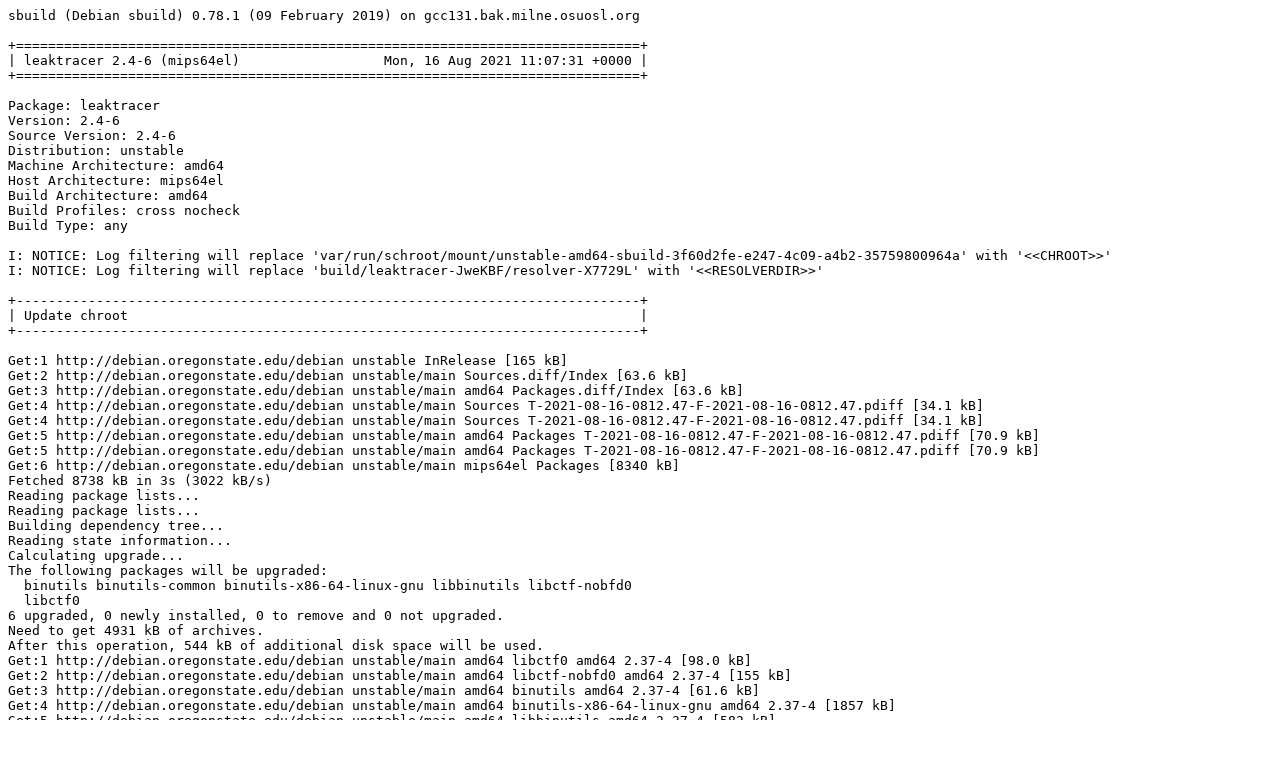

--- FILE ---
content_type: text/plain; charset=utf-8
request_url: http://crossqa.debian.net/build/leaktracer_2.4-6_mips64el_20210816110728.log
body_size: 22626
content:
sbuild (Debian sbuild) 0.78.1 (09 February 2019) on gcc131.bak.milne.osuosl.org

+==============================================================================+
| leaktracer 2.4-6 (mips64el)                  Mon, 16 Aug 2021 11:07:31 +0000 |
+==============================================================================+

Package: leaktracer
Version: 2.4-6
Source Version: 2.4-6
Distribution: unstable
Machine Architecture: amd64
Host Architecture: mips64el
Build Architecture: amd64
Build Profiles: cross nocheck
Build Type: any

I: NOTICE: Log filtering will replace 'var/run/schroot/mount/unstable-amd64-sbuild-3f60d2fe-e247-4c09-a4b2-35759800964a' with '<<CHROOT>>'
I: NOTICE: Log filtering will replace 'build/leaktracer-JweKBF/resolver-X7729L' with '<<RESOLVERDIR>>'

+------------------------------------------------------------------------------+
| Update chroot                                                                |
+------------------------------------------------------------------------------+

Get:1 http://debian.oregonstate.edu/debian unstable InRelease [165 kB]
Get:2 http://debian.oregonstate.edu/debian unstable/main Sources.diff/Index [63.6 kB]
Get:3 http://debian.oregonstate.edu/debian unstable/main amd64 Packages.diff/Index [63.6 kB]
Get:4 http://debian.oregonstate.edu/debian unstable/main Sources T-2021-08-16-0812.47-F-2021-08-16-0812.47.pdiff [34.1 kB]
Get:4 http://debian.oregonstate.edu/debian unstable/main Sources T-2021-08-16-0812.47-F-2021-08-16-0812.47.pdiff [34.1 kB]
Get:5 http://debian.oregonstate.edu/debian unstable/main amd64 Packages T-2021-08-16-0812.47-F-2021-08-16-0812.47.pdiff [70.9 kB]
Get:5 http://debian.oregonstate.edu/debian unstable/main amd64 Packages T-2021-08-16-0812.47-F-2021-08-16-0812.47.pdiff [70.9 kB]
Get:6 http://debian.oregonstate.edu/debian unstable/main mips64el Packages [8340 kB]
Fetched 8738 kB in 3s (3022 kB/s)
Reading package lists...
Reading package lists...
Building dependency tree...
Reading state information...
Calculating upgrade...
The following packages will be upgraded:
  binutils binutils-common binutils-x86-64-linux-gnu libbinutils libctf-nobfd0
  libctf0
6 upgraded, 0 newly installed, 0 to remove and 0 not upgraded.
Need to get 4931 kB of archives.
After this operation, 544 kB of additional disk space will be used.
Get:1 http://debian.oregonstate.edu/debian unstable/main amd64 libctf0 amd64 2.37-4 [98.0 kB]
Get:2 http://debian.oregonstate.edu/debian unstable/main amd64 libctf-nobfd0 amd64 2.37-4 [155 kB]
Get:3 http://debian.oregonstate.edu/debian unstable/main amd64 binutils amd64 2.37-4 [61.6 kB]
Get:4 http://debian.oregonstate.edu/debian unstable/main amd64 binutils-x86-64-linux-gnu amd64 2.37-4 [1857 kB]
Get:5 http://debian.oregonstate.edu/debian unstable/main amd64 libbinutils amd64 2.37-4 [582 kB]
Get:6 http://debian.oregonstate.edu/debian unstable/main amd64 binutils-common amd64 2.37-4 [2177 kB]
debconf: delaying package configuration, since apt-utils is not installed
Fetched 4931 kB in 0s (99.8 MB/s)
(Reading database ... (Reading database ... 5%(Reading database ... 10%(Reading database ... 15%(Reading database ... 20%(Reading database ... 25%(Reading database ... 30%(Reading database ... 35%(Reading database ... 40%(Reading database ... 45%(Reading database ... 50%(Reading database ... 55%(Reading database ... 60%(Reading database ... 65%(Reading database ... 70%(Reading database ... 75%(Reading database ... 80%(Reading database ... 85%(Reading database ... 90%(Reading database ... 95%(Reading database ... 100%(Reading database ... 10488 files and directories currently installed.)
Preparing to unpack .../0-libctf0_2.37-4_amd64.deb ...
Unpacking libctf0:amd64 (2.37-4) over (2.35.2-2) ...
Preparing to unpack .../1-libctf-nobfd0_2.37-4_amd64.deb ...
Unpacking libctf-nobfd0:amd64 (2.37-4) over (2.35.2-2) ...
Preparing to unpack .../2-binutils_2.37-4_amd64.deb ...
Unpacking binutils (2.37-4) over (2.35.2-2) ...
Preparing to unpack .../3-binutils-x86-64-linux-gnu_2.37-4_amd64.deb ...
Unpacking binutils-x86-64-linux-gnu (2.37-4) over (2.35.2-2) ...
Preparing to unpack .../4-libbinutils_2.37-4_amd64.deb ...
Unpacking libbinutils:amd64 (2.37-4) over (2.35.2-2) ...
Preparing to unpack .../5-binutils-common_2.37-4_amd64.deb ...
Unpacking binutils-common:amd64 (2.37-4) over (2.35.2-2) ...
Setting up binutils-common:amd64 (2.37-4) ...
Setting up libctf-nobfd0:amd64 (2.37-4) ...
Setting up libbinutils:amd64 (2.37-4) ...
Setting up libctf0:amd64 (2.37-4) ...
Setting up binutils-x86-64-linux-gnu (2.37-4) ...
Setting up binutils (2.37-4) ...
Processing triggers for libc-bin (2.31-13) ...

+------------------------------------------------------------------------------+
| Fetch source files                                                           |
+------------------------------------------------------------------------------+


Check APT
---------

Checking available source versions...

Download source files with APT
------------------------------

Reading package lists...
Need to get 16.9 kB of source archives.
Get:1 http://debian.oregonstate.edu/debian unstable/main leaktracer 2.4-6 (dsc) [1647 B]
Get:2 http://debian.oregonstate.edu/debian unstable/main leaktracer 2.4-6 (tar) [10.6 kB]
Get:3 http://debian.oregonstate.edu/debian unstable/main leaktracer 2.4-6 (diff) [4604 B]
Fetched 16.9 kB in 0s (165 kB/s)
Download complete and in download only mode
I: NOTICE: Log filtering will replace 'build/leaktracer-JweKBF/leaktracer-2.4' with '<<PKGBUILDDIR>>'
I: NOTICE: Log filtering will replace 'build/leaktracer-JweKBF' with '<<BUILDDIR>>'

+------------------------------------------------------------------------------+
| Install package build dependencies                                           |
+------------------------------------------------------------------------------+


Setup apt archive
-----------------

Merged Build-Depends: debhelper (>= 9), docbook-utils, dh-buildinfo, gdb, libc-dev, libstdc++-dev, build-essential:amd64, fakeroot:amd64, crossbuild-essential-mips64el:amd64, libc-dev:mips64el, libstdc++-dev:mips64el
Filtered Build-Depends: debhelper (>= 9), docbook-utils, dh-buildinfo, gdb, libc-dev, libstdc++-dev, build-essential:amd64, fakeroot:amd64, crossbuild-essential-mips64el:amd64, libc-dev:mips64el, libstdc++-dev:mips64el
dpkg-deb: building package 'sbuild-build-depends-main-dummy' in '/<<RESOLVERDIR>>/apt_archive/sbuild-build-depends-main-dummy.deb'.
Ign:1 copy:/<<RESOLVERDIR>>/apt_archive ./ InRelease
Get:2 copy:/<<RESOLVERDIR>>/apt_archive ./ Release [957 B]
Ign:3 copy:/<<RESOLVERDIR>>/apt_archive ./ Release.gpg
Get:4 copy:/<<RESOLVERDIR>>/apt_archive ./ Sources [422 B]
Get:5 copy:/<<RESOLVERDIR>>/apt_archive ./ Packages [513 B]
Fetched 1892 B in 0s (74.4 kB/s)
Reading package lists...
Reading package lists...

Install main build dependencies (apt-based resolver)
----------------------------------------------------

Installing build dependencies
Reading package lists...
Building dependency tree...
Reading state information...
The following additional packages will be installed:
  autoconf automake autopoint autotools-dev binutils-mips64el-linux-gnuabi64
  bsdextrautils build-essential cpp-10-mips64el-linux-gnuabi64
  cpp-mips64el-linux-gnuabi64 cross-config crossbuild-essential-mips64el
  debhelper dh-autoreconf dh-buildinfo dh-strip-nondeterminism docbook
  docbook-dsssl docbook-utils dpkg-cross dpkg-dev dwz file fontconfig-config
  fonts-dejavu-core fonts-lmodern g++ g++-10 g++-10-mips64el-linux-gnuabi64
  g++-mips64el-linux-gnuabi64 gcc-10-base:mips64el gcc-10-cross-base-mipsen
  gcc-10-mips64el-linux-gnuabi64 gcc-10-mips64el-linux-gnuabi64-base
  gcc-9-base:mips64el gcc-mips64el-linux-gnuabi64 gdb:mips64el gettext
  gettext-base groff-base intltool-debian libapache-pom-java
  libarchive-zip-perl libatomic1:mips64el libatomic1-mips64el-cross
  libbabeltrace1:mips64el libblkid1:mips64el libboost-regex1.74.0:mips64el
  libbrotli1 libbrotli1:mips64el libbsd0 libbz2-1.0:mips64el libc6:mips64el
  libc6-dev libc6-dev:mips64el libc6-dev-mips64el-cross libc6-mips64el-cross
  libcairo2 libcom-err2:mips64el libcommons-logging-java
  libcommons-parent-java libconfig-auto-perl libconfig-inifiles-perl
  libcrypt-dev libcrypt-dev:mips64el libcrypt1:mips64el
  libcurl3-gnutls:mips64el libdb5.3:mips64el libdebhelper-perl
  libdebian-dpkgcross-perl libdebuginfod-common libdebuginfod1:mips64el
  libdpkg-perl libdw1:mips64el libelf1 libelf1:mips64el libexpat1
  libexpat1:mips64el libffi7:mips64el libfile-homedir-perl
  libfile-stripnondeterminism-perl libfile-which-perl libfontbox-java
  libfontconfig1 libfreetype6 libgcc-10-dev-mips64el-cross
  libgcc-9-dev:mips64el libgcc-s1:mips64el libgcc-s1-mips64el-cross
  libglib2.0-0 libglib2.0-0:mips64el libgmp10:mips64el libgnutls30:mips64el
  libgomp1:mips64el libgomp1-mips64el-cross libgraphite2-3
  libgssapi-krb5-2:mips64el libharfbuzz0b libhogweed6:mips64el libice6
  libicu67 libicu67:mips64el libidn2-0:mips64el libio-string-perl
  libk5crypto3:mips64el libkeyutils1:mips64el libkpathsea6 libkrb5-3:mips64el
  libkrb5support0:mips64el libldap-2.4-2:mips64el liblocale-gettext-perl
  liblzma5:mips64el libmagic-mgc libmagic1 libmd0 libmount1:mips64el libmpdec3
  libmpdec3:mips64el libmpfr6:mips64el libncursesw6:mips64el
  libnettle8:mips64el libnghttp2-14:mips64el libnsl-dev libnsl-dev:mips64el
  libnsl2:mips64el libosp5 libostyle1c2 libp11-kit0:mips64el libpaper-utils
  libpaper1 libpcre2-8-0:mips64el libpcre3:mips64el libpdfbox-java libperl5.32
  libpipeline1 libpixman-1-0 libpng16-16 libpsl5:mips64el libptexenc1
  libpython3-stdlib libpython3.9:mips64el libpython3.9-minimal
  libpython3.9-minimal:mips64el libpython3.9-stdlib
  libpython3.9-stdlib:mips64el libreadline8 libreadline8:mips64el
  librtmp1:mips64el libsasl2-2:mips64el libsasl2-modules-db:mips64el
  libselinux1:mips64el libsgmls-perl libsigsegv2 libsm6
  libsource-highlight-common libsource-highlight4v5:mips64el libsqlite3-0
  libsqlite3-0:mips64el libssh2-1:mips64el libssl1.1:mips64el libstdc++-10-dev
  libstdc++-10-dev-mips64el-cross libstdc++-9-dev:mips64el libstdc++6:mips64el
  libstdc++6-mips64el-cross libsub-override-perl libsynctex2
  libtasn1-6:mips64el libteckit0 libtexlua53 libtexluajit2 libtinfo6:mips64el
  libtirpc-dev libtirpc-dev:mips64el libtirpc3:mips64el libtool libuchardet0
  libunistring2:mips64el libuuid1:mips64el libx11-6 libx11-data libxau6
  libxaw7 libxcb-render0 libxcb-shm0 libxcb1 libxdmcp6 libxext6 libxi6
  libxml-libxml-perl libxml-namespacesupport-perl libxml-sax-base-perl
  libxml-sax-perl libxml-simple-perl libxml2 libxmu6 libxpm4 libxrender1
  libxt6 libxxhash0:mips64el libyaml-perl libzzip-0-13 linux-libc-dev:mips64el
  linux-libc-dev-mips64el-cross lynx lynx-common m4 man-db media-types
  openjade opensp perl perl-modules-5.32 po-debconf preview-latex-style
  python3 python3-minimal python3.9 python3.9-minimal readline-common
  sensible-utils sgml-base sgml-data sgmlspl t1utils teckit tex-common
  texlive-base texlive-binaries texlive-fonts-recommended
  texlive-formats-extra texlive-latex-base texlive-latex-extra
  texlive-latex-recommended texlive-pictures texlive-plain-generic
  texlive-xetex tipa ucf x11-common xdg-utils xml-core zlib1g:mips64el
Suggested packages:
  autoconf-archive gnu-standards autoconf-doc binutils-doc gcc-10-locales
  cpp-doc dh-make docbook-defguide docbook-xml psgml docbook-dsssl-doc
  binutils-multiarch debian-keyring g++-multilib g++-10-multilib gcc-10-doc
  g++-10-multilib-mips64el-linux-gnuabi64
  gcc-10-multilib-mips64el-linux-gnuabi64 manpages-dev flex bison
  gdb-mips64el-linux-gnuabi64 gcc-doc gdb-doc:mips64el gdbserver:mips64el
  gettext-doc libasprintf-dev libgettextpo-dev groff glibc-doc:mips64el
  libc-l10n:mips64el locales:mips64el glibc-doc manpages-dev:mips64el
  libavalon-framework-java libcommons-logging-java-doc
  libexcalibur-logkit-java liblog4j1.2-java gnupg git bzr gnutls-bin:mips64el
  krb5-doc:mips64el krb5-user:mips64el sgmls-doc libstdc++-10-doc
  libstdc++-9-doc:mips64el libtool-doc gfortran | fortran95-compiler gcj-jdk
  libyaml-shell-perl m4-doc apparmor less doc-base perl-doc
  libterm-readline-gnu-perl | libterm-readline-perl-perl
  libtap-harness-archive-perl libmail-box-perl python3-doc python3-tk
  python3-venv python3.9-venv python3.9-doc binfmt-support readline-doc
  sgml-base-doc perlsgml w3-recs libxml2-utils ghostscript gv
  | postscript-viewer perl-tk xpdf | pdf-viewer xzdec
  texlive-fonts-recommended-doc texlive-latex-base-doc python3-pygments
  icc-profiles libspreadsheet-parseexcel-perl texlive-latex-extra-doc
  texlive-latex-recommended-doc texlive-luatex texlive-pstricks dot2tex prerex
  ruby-tcltk | libtcltk-ruby texlive-pictures-doc vprerex default-jre-headless
  tipa-doc
Recommended packages:
  docbook-xml gnupg libalgorithm-merge-perl libc-dbg:mips64el
  libnss-nis:mips64el libnss-nisplus:mips64el ca-certificates:mips64el
  libfile-fcntllock-perl libarchive-cpio-perl libglib2.0-data shared-mime-info
  xdg-user-dirs libglib2.0-data:mips64el shared-mime-info:mips64el
  xdg-user-dirs:mips64el krb5-locales:mips64el libldap-common:mips64el
  libgpm2:mips64el publicsuffix:mips64el ca-certificates
  libsasl2-modules:mips64el libltdl-dev uuid-runtime:mips64el libwww-perl
  libxml-sax-expat-perl libyaml-libyaml-perl | libyaml-syck-perl mime-support
  netbase libmail-sendmail-perl lmodern dvisvgm tex-gyre ruby
  | ruby-interpreter tk libfile-mimeinfo-perl libnet-dbus-perl
  libx11-protocol-perl x11-utils x11-xserver-utils
The following NEW packages will be installed:
  autoconf automake autopoint autotools-dev binutils-mips64el-linux-gnuabi64
  bsdextrautils build-essential cpp-10-mips64el-linux-gnuabi64
  cpp-mips64el-linux-gnuabi64 cross-config crossbuild-essential-mips64el
  debhelper dh-autoreconf dh-buildinfo dh-strip-nondeterminism docbook
  docbook-dsssl docbook-utils dpkg-cross dpkg-dev dwz file fontconfig-config
  fonts-dejavu-core fonts-lmodern g++ g++-10 g++-10-mips64el-linux-gnuabi64
  g++-mips64el-linux-gnuabi64 gcc-10-base:mips64el gcc-10-cross-base-mipsen
  gcc-10-mips64el-linux-gnuabi64 gcc-10-mips64el-linux-gnuabi64-base
  gcc-9-base:mips64el gcc-mips64el-linux-gnuabi64 gdb:mips64el gettext
  gettext-base groff-base intltool-debian libapache-pom-java
  libarchive-zip-perl libatomic1:mips64el libatomic1-mips64el-cross
  libbabeltrace1:mips64el libblkid1:mips64el libboost-regex1.74.0:mips64el
  libbrotli1 libbrotli1:mips64el libbsd0 libbz2-1.0:mips64el libc6:mips64el
  libc6-dev libc6-dev:mips64el libc6-dev-mips64el-cross libc6-mips64el-cross
  libcairo2 libcom-err2:mips64el libcommons-logging-java
  libcommons-parent-java libconfig-auto-perl libconfig-inifiles-perl
  libcrypt-dev libcrypt-dev:mips64el libcrypt1:mips64el
  libcurl3-gnutls:mips64el libdb5.3:mips64el libdebhelper-perl
  libdebian-dpkgcross-perl libdebuginfod-common libdebuginfod1:mips64el
  libdpkg-perl libdw1:mips64el libelf1 libelf1:mips64el libexpat1
  libexpat1:mips64el libffi7:mips64el libfile-homedir-perl
  libfile-stripnondeterminism-perl libfile-which-perl libfontbox-java
  libfontconfig1 libfreetype6 libgcc-10-dev-mips64el-cross
  libgcc-9-dev:mips64el libgcc-s1:mips64el libgcc-s1-mips64el-cross
  libglib2.0-0 libglib2.0-0:mips64el libgmp10:mips64el libgnutls30:mips64el
  libgomp1:mips64el libgomp1-mips64el-cross libgraphite2-3
  libgssapi-krb5-2:mips64el libharfbuzz0b libhogweed6:mips64el libice6
  libicu67 libicu67:mips64el libidn2-0:mips64el libio-string-perl
  libk5crypto3:mips64el libkeyutils1:mips64el libkpathsea6 libkrb5-3:mips64el
  libkrb5support0:mips64el libldap-2.4-2:mips64el liblocale-gettext-perl
  liblzma5:mips64el libmagic-mgc libmagic1 libmd0 libmount1:mips64el libmpdec3
  libmpdec3:mips64el libmpfr6:mips64el libncursesw6:mips64el
  libnettle8:mips64el libnghttp2-14:mips64el libnsl-dev libnsl-dev:mips64el
  libnsl2:mips64el libosp5 libostyle1c2 libp11-kit0:mips64el libpaper-utils
  libpaper1 libpcre2-8-0:mips64el libpcre3:mips64el libpdfbox-java libperl5.32
  libpipeline1 libpixman-1-0 libpng16-16 libpsl5:mips64el libptexenc1
  libpython3-stdlib libpython3.9:mips64el libpython3.9-minimal
  libpython3.9-minimal:mips64el libpython3.9-stdlib
  libpython3.9-stdlib:mips64el libreadline8 libreadline8:mips64el
  librtmp1:mips64el libsasl2-2:mips64el libsasl2-modules-db:mips64el
  libselinux1:mips64el libsgmls-perl libsigsegv2 libsm6
  libsource-highlight-common libsource-highlight4v5:mips64el libsqlite3-0
  libsqlite3-0:mips64el libssh2-1:mips64el libssl1.1:mips64el libstdc++-10-dev
  libstdc++-10-dev-mips64el-cross libstdc++-9-dev:mips64el libstdc++6:mips64el
  libstdc++6-mips64el-cross libsub-override-perl libsynctex2
  libtasn1-6:mips64el libteckit0 libtexlua53 libtexluajit2 libtinfo6:mips64el
  libtirpc-dev libtirpc-dev:mips64el libtirpc3:mips64el libtool libuchardet0
  libunistring2:mips64el libuuid1:mips64el libx11-6 libx11-data libxau6
  libxaw7 libxcb-render0 libxcb-shm0 libxcb1 libxdmcp6 libxext6 libxi6
  libxml-libxml-perl libxml-namespacesupport-perl libxml-sax-base-perl
  libxml-sax-perl libxml-simple-perl libxml2 libxmu6 libxpm4 libxrender1
  libxt6 libxxhash0:mips64el libyaml-perl libzzip-0-13 linux-libc-dev:mips64el
  linux-libc-dev-mips64el-cross lynx lynx-common m4 man-db media-types
  openjade opensp perl perl-modules-5.32 po-debconf preview-latex-style
  python3 python3-minimal python3.9 python3.9-minimal readline-common
  sbuild-build-depends-main-dummy:mips64el sensible-utils sgml-base sgml-data
  sgmlspl t1utils teckit tex-common texlive-base texlive-binaries
  texlive-fonts-recommended texlive-formats-extra texlive-latex-base
  texlive-latex-extra texlive-latex-recommended texlive-pictures
  texlive-plain-generic texlive-xetex tipa ucf x11-common xdg-utils xml-core
  zlib1g:mips64el
0 upgraded, 243 newly installed, 0 to remove and 0 not upgraded.
Need to get 273 MB of archives.
After this operation, 948 MB of additional disk space will be used.
Get:1 copy:/<<RESOLVERDIR>>/apt_archive ./ sbuild-build-depends-main-dummy 0.invalid.0 [940 B]
Get:2 http://debian.oregonstate.edu/debian unstable/main amd64 bsdextrautils amd64 2.36.1-8 [145 kB]
Get:3 http://debian.oregonstate.edu/debian unstable/main amd64 libuchardet0 amd64 0.0.7-1 [67.8 kB]
Get:4 http://debian.oregonstate.edu/debian unstable/main amd64 groff-base amd64 1.22.4-6 [936 kB]
Get:5 http://debian.oregonstate.edu/debian unstable/main amd64 libpipeline1 amd64 1.5.3-1 [34.3 kB]
Get:6 http://debian.oregonstate.edu/debian unstable/main amd64 man-db amd64 2.9.4-2 [1354 kB]
Get:7 http://debian.oregonstate.edu/debian unstable/main amd64 perl-modules-5.32 all 5.32.1-5 [2823 kB]
Get:8 http://debian.oregonstate.edu/debian unstable/main amd64 libperl5.32 amd64 5.32.1-5 [4125 kB]
Get:9 http://debian.oregonstate.edu/debian unstable/main amd64 perl amd64 5.32.1-5 [293 kB]
Get:10 http://debian.oregonstate.edu/debian unstable/main amd64 sensible-utils all 0.0.14 [14.8 kB]
Get:11 http://debian.oregonstate.edu/debian unstable/main amd64 ucf all 3.0043 [74.0 kB]
Get:12 http://debian.oregonstate.edu/debian unstable/main amd64 libdebuginfod-common all 0.185-2 [22.6 kB]
Get:13 http://debian.oregonstate.edu/debian unstable/main amd64 liblocale-gettext-perl amd64 1.07-4+b1 [19.0 kB]
Get:14 http://debian.oregonstate.edu/debian unstable/main amd64 libpython3.9-minimal amd64 3.9.2-1 [801 kB]
Get:15 http://debian.oregonstate.edu/debian unstable/main amd64 libexpat1 amd64 2.2.10-2 [96.9 kB]
Get:16 http://debian.oregonstate.edu/debian unstable/main amd64 python3.9-minimal amd64 3.9.2-1 [1955 kB]
Get:17 http://debian.oregonstate.edu/debian unstable/main amd64 python3-minimal amd64 3.9.2-3 [38.2 kB]
Get:18 http://debian.oregonstate.edu/debian unstable/main amd64 media-types all 4.0.0 [30.3 kB]
Get:19 http://debian.oregonstate.edu/debian unstable/main amd64 libmpdec3 amd64 2.5.1-2 [87.8 kB]
Get:20 http://debian.oregonstate.edu/debian unstable/main amd64 readline-common all 8.1-2 [73.8 kB]
Get:21 http://debian.oregonstate.edu/debian unstable/main amd64 libreadline8 amd64 8.1-2 [168 kB]
Get:22 http://debian.oregonstate.edu/debian unstable/main amd64 libsqlite3-0 amd64 3.34.1-3 [797 kB]
Get:23 http://debian.oregonstate.edu/debian unstable/main amd64 libpython3.9-stdlib amd64 3.9.2-1 [1684 kB]
Get:24 http://debian.oregonstate.edu/debian unstable/main amd64 python3.9 amd64 3.9.2-1 [466 kB]
Get:25 http://debian.oregonstate.edu/debian unstable/main amd64 libpython3-stdlib amd64 3.9.2-3 [21.4 kB]
Get:26 http://debian.oregonstate.edu/debian unstable/main amd64 python3 amd64 3.9.2-3 [37.9 kB]
Get:27 http://debian.oregonstate.edu/debian unstable/main amd64 sgml-base all 1.30 [15.1 kB]
Get:28 http://debian.oregonstate.edu/debian unstable/main amd64 tex-common all 6.16 [53.7 kB]
Get:29 http://debian.oregonstate.edu/debian unstable/main mips64el gcc-10-base mips64el 10.2.1-6 [201 kB]
Get:30 http://debian.oregonstate.edu/debian unstable/main mips64el gcc-9-base mips64el 9.4.0-1 [199 kB]
Get:31 http://debian.oregonstate.edu/debian unstable/main mips64el libgcc-s1 mips64el 10.2.1-6 [69.5 kB]
Get:32 http://debian.oregonstate.edu/debian unstable/main mips64el libcrypt1 mips64el 1:4.4.18-5 [93.7 kB]
Get:33 http://debian.oregonstate.edu/debian unstable/main mips64el libc6 mips64el 2.31-13 [2544 kB]
Get:34 http://debian.oregonstate.edu/debian unstable/main mips64el libtinfo6 mips64el 6.2+20201114-2 [334 kB]
Get:35 http://debian.oregonstate.edu/debian unstable/main mips64el libreadline8 mips64el 8.1-2 [149 kB]
Get:36 http://debian.oregonstate.edu/debian unstable/main amd64 libmagic-mgc amd64 1:5.39-3 [273 kB]
Get:37 http://debian.oregonstate.edu/debian unstable/main amd64 libmagic1 amd64 1:5.39-3 [126 kB]
Get:38 http://debian.oregonstate.edu/debian unstable/main amd64 file amd64 1:5.39-3 [69.1 kB]
Get:39 http://debian.oregonstate.edu/debian unstable/main amd64 gettext-base amd64 0.21-4 [175 kB]
Get:40 http://debian.oregonstate.edu/debian unstable/main amd64 libsigsegv2 amd64 2.13-1 [34.8 kB]
Get:41 http://debian.oregonstate.edu/debian unstable/main amd64 m4 amd64 1.4.18-5 [204 kB]
Get:42 http://debian.oregonstate.edu/debian unstable/main amd64 autoconf all 2.69-14 [313 kB]
Get:43 http://debian.oregonstate.edu/debian unstable/main amd64 autotools-dev all 20180224.1+nmu1 [77.1 kB]
Get:44 http://debian.oregonstate.edu/debian unstable/main amd64 automake all 1:1.16.4-1 [819 kB]
Get:45 http://debian.oregonstate.edu/debian unstable/main amd64 autopoint all 0.21-4 [510 kB]
Get:46 http://debian.oregonstate.edu/debian unstable/main amd64 binutils-mips64el-linux-gnuabi64 amd64 2.35.2-2cross2 [2361 kB]
Get:47 http://debian.oregonstate.edu/debian unstable/main amd64 libcrypt-dev amd64 1:4.4.18-5 [104 kB]
Get:48 http://debian.oregonstate.edu/debian unstable/main amd64 libtirpc-dev amd64 1.3.1-1 [190 kB]
Get:49 http://debian.oregonstate.edu/debian unstable/main amd64 libnsl-dev amd64 1.3.0-2 [66.4 kB]
Get:50 http://debian.oregonstate.edu/debian unstable/main amd64 libc6-dev amd64 2.31-13 [2344 kB]
Get:51 http://debian.oregonstate.edu/debian unstable/main amd64 libstdc++-10-dev amd64 10.2.1-6 [1741 kB]
Get:52 http://debian.oregonstate.edu/debian unstable/main amd64 g++-10 amd64 10.2.1-6 [9380 kB]
Get:53 http://debian.oregonstate.edu/debian unstable/main amd64 g++ amd64 4:10.2.1-1 [1644 B]
Get:54 http://debian.oregonstate.edu/debian unstable/main amd64 libdpkg-perl all 1.20.9 [1537 kB]
Get:55 http://debian.oregonstate.edu/debian unstable/main amd64 dpkg-dev all 1.20.9 [2153 kB]
Get:56 http://debian.oregonstate.edu/debian unstable/main amd64 build-essential amd64 12.9 [7704 B]
Get:57 http://debian.oregonstate.edu/debian unstable/main amd64 gcc-10-mips64el-linux-gnuabi64-base amd64 10.2.1-6cross1 [202 kB]
Get:58 http://debian.oregonstate.edu/debian unstable/main amd64 cpp-10-mips64el-linux-gnuabi64 amd64 10.2.1-6cross1 [6982 kB]
Get:59 http://debian.oregonstate.edu/debian unstable/main amd64 cpp-mips64el-linux-gnuabi64 amd64 4:10.2.0-1 [16.9 kB]
Get:60 http://debian.oregonstate.edu/debian unstable/main amd64 cross-config all 2.6.18+nmu1 [31.5 kB]
Get:61 http://debian.oregonstate.edu/debian unstable/main amd64 gcc-10-cross-base-mipsen all 10.2.1-6cross1 [197 kB]
Get:62 http://debian.oregonstate.edu/debian unstable/main amd64 libc6-mips64el-cross all 2.31-11cross1 [1312 kB]
Get:63 http://debian.oregonstate.edu/debian unstable/main amd64 libgcc-s1-mips64el-cross all 10.2.1-6cross1 [69.9 kB]
Get:64 http://debian.oregonstate.edu/debian unstable/main amd64 libgomp1-mips64el-cross all 10.2.1-6cross1 [88.3 kB]
Get:65 http://debian.oregonstate.edu/debian unstable/main amd64 libatomic1-mips64el-cross all 10.2.1-6cross1 [7380 B]
Get:66 http://debian.oregonstate.edu/debian unstable/main amd64 libgcc-10-dev-mips64el-cross all 10.2.1-6cross1 [270 kB]
Get:67 http://debian.oregonstate.edu/debian unstable/main amd64 gcc-10-mips64el-linux-gnuabi64 amd64 10.2.1-6cross1 [13.6 MB]
Get:68 http://debian.oregonstate.edu/debian unstable/main amd64 gcc-mips64el-linux-gnuabi64 amd64 4:10.2.0-1 [1480 B]
Get:69 http://debian.oregonstate.edu/debian unstable/main amd64 libstdc++6-mips64el-cross all 10.2.1-6cross1 [392 kB]
Get:70 http://debian.oregonstate.edu/debian unstable/main amd64 linux-libc-dev-mips64el-cross all 5.10.28-1cross1 [1418 kB]
Get:71 http://debian.oregonstate.edu/debian unstable/main amd64 libc6-dev-mips64el-cross all 2.31-11cross1 [2204 kB]
Get:72 http://debian.oregonstate.edu/debian unstable/main amd64 libstdc++-10-dev-mips64el-cross all 10.2.1-6cross1 [1768 kB]
Get:73 http://debian.oregonstate.edu/debian unstable/main amd64 g++-10-mips64el-linux-gnuabi64 amd64 10.2.1-6cross1 [7656 kB]
Get:74 http://debian.oregonstate.edu/debian unstable/main amd64 g++-mips64el-linux-gnuabi64 amd64 4:10.2.0-1 [1192 B]
Get:75 http://debian.oregonstate.edu/debian unstable/main amd64 libconfig-inifiles-perl all 3.000003-1 [52.1 kB]
Get:76 http://debian.oregonstate.edu/debian unstable/main amd64 libio-string-perl all 1.08-3.1 [11.8 kB]
Get:77 http://debian.oregonstate.edu/debian unstable/main amd64 libicu67 amd64 67.1-7 [8622 kB]
Get:78 http://debian.oregonstate.edu/debian unstable/main amd64 libxml2 amd64 2.9.10+dfsg-6.7 [693 kB]
Get:79 http://debian.oregonstate.edu/debian unstable/main amd64 libxml-namespacesupport-perl all 1.12-1.1 [14.9 kB]
Get:80 http://debian.oregonstate.edu/debian unstable/main amd64 libxml-sax-base-perl all 1.09-1.1 [20.7 kB]
Get:81 http://debian.oregonstate.edu/debian unstable/main amd64 libxml-sax-perl all 1.02+dfsg-1 [59.0 kB]
Get:82 http://debian.oregonstate.edu/debian unstable/main amd64 libxml-libxml-perl amd64 2.0134+dfsg-2+b1 [337 kB]
Get:83 http://debian.oregonstate.edu/debian unstable/main amd64 libxml-simple-perl all 2.25-1 [72.0 kB]
Get:84 http://debian.oregonstate.edu/debian unstable/main amd64 libyaml-perl all 1.30-1 [67.7 kB]
Get:85 http://debian.oregonstate.edu/debian unstable/main amd64 libconfig-auto-perl all 0.44-1.1 [19.0 kB]
Get:86 http://debian.oregonstate.edu/debian unstable/main amd64 libfile-which-perl all 1.23-1 [16.6 kB]
Get:87 http://debian.oregonstate.edu/debian unstable/main amd64 libfile-homedir-perl all 1.006-1 [43.8 kB]
Get:88 http://debian.oregonstate.edu/debian unstable/main amd64 libdebian-dpkgcross-perl all 2.6.18+nmu1 [30.5 kB]
Get:89 http://debian.oregonstate.edu/debian unstable/main amd64 dpkg-cross all 2.6.18+nmu1 [41.6 kB]
Get:90 http://debian.oregonstate.edu/debian unstable/main amd64 crossbuild-essential-mips64el all 12.9 [6740 B]
Get:91 http://debian.oregonstate.edu/debian unstable/main amd64 libdebhelper-perl all 13.3.4 [189 kB]
Get:92 http://debian.oregonstate.edu/debian unstable/main amd64 libtool all 2.4.6-15 [513 kB]
Get:93 http://debian.oregonstate.edu/debian unstable/main amd64 dh-autoreconf all 20 [17.1 kB]
Get:94 http://debian.oregonstate.edu/debian unstable/main amd64 libarchive-zip-perl all 1.68-1 [104 kB]
Get:95 http://debian.oregonstate.edu/debian unstable/main amd64 libsub-override-perl all 0.09-2 [10.2 kB]
Get:96 http://debian.oregonstate.edu/debian unstable/main amd64 libfile-stripnondeterminism-perl all 1.12.0-1 [26.3 kB]
Get:97 http://debian.oregonstate.edu/debian unstable/main amd64 dh-strip-nondeterminism all 1.12.0-1 [15.4 kB]
Get:98 http://debian.oregonstate.edu/debian unstable/main amd64 libelf1 amd64 0.185-2 [172 kB]
Get:99 http://debian.oregonstate.edu/debian unstable/main amd64 dwz amd64 0.14-1 [98.3 kB]
Get:100 http://debian.oregonstate.edu/debian unstable/main amd64 gettext amd64 0.21-4 [1311 kB]
Get:101 http://debian.oregonstate.edu/debian unstable/main amd64 intltool-debian all 0.35.0+20060710.5 [26.8 kB]
Get:102 http://debian.oregonstate.edu/debian unstable/main amd64 po-debconf all 1.0.21+nmu1 [248 kB]
Get:103 http://debian.oregonstate.edu/debian unstable/main amd64 debhelper all 13.3.4 [1049 kB]
Get:104 http://debian.oregonstate.edu/debian unstable/main amd64 dh-buildinfo all 0.11+nmu2 [18.4 kB]
Get:105 http://debian.oregonstate.edu/debian unstable/main amd64 xml-core all 0.18+nmu1 [23.8 kB]
Get:106 http://debian.oregonstate.edu/debian unstable/main amd64 sgml-data all 2.0.11+nmu1 [179 kB]
Get:107 http://debian.oregonstate.edu/debian unstable/main amd64 docbook all 4.5-6 [129 kB]
Get:108 http://debian.oregonstate.edu/debian unstable/main amd64 libosp5 amd64 1.5.2-13+b2 [934 kB]
Get:109 http://debian.oregonstate.edu/debian unstable/main amd64 libostyle1c2 amd64 1.4devel1-22 [643 kB]
Get:110 http://debian.oregonstate.edu/debian unstable/main amd64 openjade amd64 1.4devel1-22 [275 kB]
Get:111 http://debian.oregonstate.edu/debian unstable/main amd64 docbook-dsssl all 1.79-9.2 [234 kB]
Get:112 http://debian.oregonstate.edu/debian unstable/main amd64 libpaper1 amd64 1.1.28+b1 [21.6 kB]
Get:113 http://debian.oregonstate.edu/debian unstable/main amd64 libpaper-utils amd64 1.1.28+b1 [18.3 kB]
Get:114 http://debian.oregonstate.edu/debian unstable/main amd64 libkpathsea6 amd64 2020.20200327.54578-7 [172 kB]
Get:115 http://debian.oregonstate.edu/debian unstable/main amd64 libptexenc1 amd64 2020.20200327.54578-7 [64.5 kB]
Get:116 http://debian.oregonstate.edu/debian unstable/main amd64 libsynctex2 amd64 2020.20200327.54578-7 [83.2 kB]
Get:117 http://debian.oregonstate.edu/debian unstable/main amd64 libtexlua53 amd64 2020.20200327.54578-7 [132 kB]
Get:118 http://debian.oregonstate.edu/debian unstable/main amd64 libtexluajit2 amd64 2020.20200327.54578-7 [267 kB]
Get:119 http://debian.oregonstate.edu/debian unstable/main amd64 t1utils amd64 1.41-4 [62.1 kB]
Get:120 http://debian.oregonstate.edu/debian unstable/main amd64 libbrotli1 amd64 1.0.9-2+b2 [279 kB]
Get:121 http://debian.oregonstate.edu/debian unstable/main amd64 libpng16-16 amd64 1.6.37-3 [294 kB]
Get:122 http://debian.oregonstate.edu/debian unstable/main amd64 libfreetype6 amd64 2.10.4+dfsg-1 [418 kB]
Get:123 http://debian.oregonstate.edu/debian unstable/main amd64 fonts-dejavu-core all 2.37-2 [1069 kB]
Get:124 http://debian.oregonstate.edu/debian unstable/main amd64 fontconfig-config all 2.13.1-4.2 [281 kB]
Get:125 http://debian.oregonstate.edu/debian unstable/main amd64 libfontconfig1 amd64 2.13.1-4.2 [347 kB]
Get:126 http://debian.oregonstate.edu/debian unstable/main amd64 libpixman-1-0 amd64 0.40.0-1 [543 kB]
Get:127 http://debian.oregonstate.edu/debian unstable/main amd64 libxau6 amd64 1:1.0.9-1 [19.7 kB]
Get:128 http://debian.oregonstate.edu/debian unstable/main amd64 libmd0 amd64 1.0.3-3 [28.0 kB]
Get:129 http://debian.oregonstate.edu/debian unstable/main amd64 libbsd0 amd64 0.11.3-1 [108 kB]
Get:130 http://debian.oregonstate.edu/debian unstable/main amd64 libxdmcp6 amd64 1:1.1.2-3 [26.3 kB]
Get:131 http://debian.oregonstate.edu/debian unstable/main amd64 libxcb1 amd64 1.14-3 [140 kB]
Get:132 http://debian.oregonstate.edu/debian unstable/main amd64 libx11-data all 2:1.7.2-1 [311 kB]
Get:133 http://debian.oregonstate.edu/debian unstable/main amd64 libx11-6 amd64 2:1.7.2-1 [772 kB]
Get:134 http://debian.oregonstate.edu/debian unstable/main amd64 libxcb-render0 amd64 1.14-3 [111 kB]
Get:135 http://debian.oregonstate.edu/debian unstable/main amd64 libxcb-shm0 amd64 1.14-3 [101 kB]
Get:136 http://debian.oregonstate.edu/debian unstable/main amd64 libxext6 amd64 2:1.3.3-1.1 [52.7 kB]
Get:137 http://debian.oregonstate.edu/debian unstable/main amd64 libxrender1 amd64 1:0.9.10-1 [33.0 kB]
Get:138 http://debian.oregonstate.edu/debian unstable/main amd64 libcairo2 amd64 1.16.0-5 [694 kB]
Get:139 http://debian.oregonstate.edu/debian unstable/main amd64 libgraphite2-3 amd64 1.3.14-1 [81.2 kB]
Get:140 http://debian.oregonstate.edu/debian unstable/main amd64 libglib2.0-0 amd64 2.66.8-1 [1370 kB]
Get:141 http://debian.oregonstate.edu/debian unstable/main amd64 libharfbuzz0b amd64 2.7.4-1 [1471 kB]
Get:142 http://debian.oregonstate.edu/debian unstable/main amd64 libteckit0 amd64 2.5.10+ds1-3 [329 kB]
Get:143 http://debian.oregonstate.edu/debian unstable/main amd64 x11-common all 1:7.7+22 [252 kB]
Get:144 http://debian.oregonstate.edu/debian unstable/main amd64 libice6 amd64 2:1.0.10-1 [58.5 kB]
Get:145 http://debian.oregonstate.edu/debian unstable/main amd64 libsm6 amd64 2:1.2.3-1 [35.1 kB]
Get:146 http://debian.oregonstate.edu/debian unstable/main amd64 libxt6 amd64 1:1.2.0-1 [189 kB]
Get:147 http://debian.oregonstate.edu/debian unstable/main amd64 libxmu6 amd64 2:1.1.2-2+b3 [60.8 kB]
Get:148 http://debian.oregonstate.edu/debian unstable/main amd64 libxpm4 amd64 1:3.5.12-1 [49.1 kB]
Get:149 http://debian.oregonstate.edu/debian unstable/main amd64 libxaw7 amd64 2:1.0.13-1.1 [202 kB]
Get:150 http://debian.oregonstate.edu/debian unstable/main amd64 libxi6 amd64 2:1.7.10-1 [83.4 kB]
Get:151 http://debian.oregonstate.edu/debian unstable/main amd64 libzzip-0-13 amd64 0.13.72+dfsg.1-1.1 [58.3 kB]
Get:152 http://debian.oregonstate.edu/debian unstable/main amd64 texlive-binaries amd64 2020.20200327.54578-7 [10.1 MB]
Get:153 http://debian.oregonstate.edu/debian unstable/main amd64 xdg-utils all 1.1.3-4.1 [75.5 kB]
Get:154 http://debian.oregonstate.edu/debian unstable/main amd64 texlive-base all 2020.20210202-3 [20.8 MB]
Get:155 http://debian.oregonstate.edu/debian unstable/main amd64 texlive-fonts-recommended all 2020.20210202-3 [5002 kB]
Get:156 http://debian.oregonstate.edu/debian unstable/main amd64 fonts-lmodern all 2.004.5-6.1 [4540 kB]
Get:157 http://debian.oregonstate.edu/debian unstable/main amd64 texlive-latex-base all 2020.20210202-3 [1120 kB]
Get:158 http://debian.oregonstate.edu/debian unstable/main amd64 texlive-plain-generic all 2020.20210202-3 [27.0 MB]
Get:159 http://debian.oregonstate.edu/debian unstable/main amd64 teckit amd64 2.5.10+ds1-3 [701 kB]
Get:160 http://debian.oregonstate.edu/debian unstable/main amd64 libapache-pom-java all 18-1 [4676 B]
Get:161 http://debian.oregonstate.edu/debian unstable/main amd64 libcommons-parent-java all 43-1 [10.8 kB]
Get:162 http://debian.oregonstate.edu/debian unstable/main amd64 libcommons-logging-java all 1.2-2 [62.2 kB]
Get:163 http://debian.oregonstate.edu/debian unstable/main amd64 libfontbox-java all 1:1.8.16-2 [211 kB]
Get:164 http://debian.oregonstate.edu/debian unstable/main amd64 libpdfbox-java all 1:1.8.16-2 [5205 kB]
Get:165 http://debian.oregonstate.edu/debian unstable/main amd64 preview-latex-style all 12.2-1 [201 kB]
Get:166 http://debian.oregonstate.edu/debian unstable/main amd64 texlive-latex-recommended all 2020.20210202-3 [14.5 MB]
Get:167 http://debian.oregonstate.edu/debian unstable/main amd64 texlive-pictures all 2020.20210202-3 [6743 kB]
Get:168 http://debian.oregonstate.edu/debian unstable/main amd64 texlive-latex-extra all 2020.20210202-3 [13.7 MB]
Get:169 http://debian.oregonstate.edu/debian unstable/main amd64 tipa all 2:1.3-21 [2974 kB]
Get:170 http://debian.oregonstate.edu/debian unstable/main amd64 texlive-xetex all 2020.20210202-3 [12.5 MB]
Get:171 http://debian.oregonstate.edu/debian unstable/main amd64 texlive-formats-extra all 2020.20210202-3 [4711 kB]
Get:172 http://debian.oregonstate.edu/debian unstable/main amd64 lynx-common all 2.9.0dev.9-2 [1190 kB]
Get:173 http://debian.oregonstate.edu/debian unstable/main amd64 lynx amd64 2.9.0dev.9-2 [654 kB]
Get:174 http://debian.oregonstate.edu/debian unstable/main amd64 libsgmls-perl all 1.03ii-36 [26.5 kB]
Get:175 http://debian.oregonstate.edu/debian unstable/main amd64 sgmlspl all 1.03ii-36 [11.7 kB]
Get:176 http://debian.oregonstate.edu/debian unstable/main amd64 opensp amd64 1.5.2-13+b2 [421 kB]
Get:177 http://debian.oregonstate.edu/debian unstable/main amd64 docbook-utils all 0.6.14-3.4 [60.1 kB]
Get:178 http://debian.oregonstate.edu/debian unstable/main mips64el libbz2-1.0 mips64el 1.0.8-4 [47.5 kB]
Get:179 http://debian.oregonstate.edu/debian unstable/main mips64el zlib1g mips64el 1:1.2.11.dfsg-2 [88.2 kB]
Get:180 http://debian.oregonstate.edu/debian unstable/main mips64el libelf1 mips64el 0.185-2 [170 kB]
Get:181 http://debian.oregonstate.edu/debian unstable/main mips64el liblzma5 mips64el 5.2.5-2 [166 kB]
Get:182 http://debian.oregonstate.edu/debian unstable/main mips64el libdw1 mips64el 0.185-2 [216 kB]
Get:183 http://debian.oregonstate.edu/debian unstable/main mips64el libffi7 mips64el 3.3-6 [22.6 kB]
Get:184 http://debian.oregonstate.edu/debian unstable/main mips64el libblkid1 mips64el 2.36.1-8 [181 kB]
Get:185 http://debian.oregonstate.edu/debian unstable/main mips64el libpcre2-8-0 mips64el 10.36-2 [158 kB]
Get:186 http://debian.oregonstate.edu/debian unstable/main mips64el libselinux1 mips64el 3.1-3 [79.7 kB]
Get:187 http://debian.oregonstate.edu/debian unstable/main mips64el libmount1 mips64el 2.36.1-8 [188 kB]
Get:188 http://debian.oregonstate.edu/debian unstable/main mips64el libpcre3 mips64el 2:8.39-13 [333 kB]
Get:189 http://debian.oregonstate.edu/debian unstable/main mips64el libglib2.0-0 mips64el 2.66.8-1 [1164 kB]
Get:190 http://debian.oregonstate.edu/debian unstable/main mips64el libuuid1 mips64el 2.36.1-8 [83.9 kB]
Get:191 http://debian.oregonstate.edu/debian unstable/main mips64el libbabeltrace1 mips64el 1.5.8-1+b3 [155 kB]
Get:192 http://debian.oregonstate.edu/debian unstable/main mips64el libbrotli1 mips64el 1.0.9-2+b2 [289 kB]
Get:193 http://debian.oregonstate.edu/debian unstable/main mips64el libgmp10 mips64el 2:6.2.1+dfsg-1 [553 kB]
Get:194 http://debian.oregonstate.edu/debian unstable/main mips64el libnettle8 mips64el 3.7.3-1 [279 kB]
Get:195 http://debian.oregonstate.edu/debian unstable/main mips64el libhogweed6 mips64el 3.7.3-1 [313 kB]
Get:196 http://debian.oregonstate.edu/debian unstable/main mips64el libunistring2 mips64el 0.9.10-4 [371 kB]
Get:197 http://debian.oregonstate.edu/debian unstable/main mips64el libidn2-0 mips64el 2.3.2-2 [94.5 kB]
Get:198 http://debian.oregonstate.edu/debian unstable/main mips64el libp11-kit0 mips64el 0.23.22-1 [278 kB]
Get:199 http://debian.oregonstate.edu/debian unstable/main mips64el libtasn1-6 mips64el 4.16.0-2 [52.6 kB]
Get:200 http://debian.oregonstate.edu/debian unstable/main mips64el libgnutls30 mips64el 3.7.1-5 [1182 kB]
Get:201 http://debian.oregonstate.edu/debian unstable/main mips64el libcom-err2 mips64el 1.46.2-2 [74.0 kB]
Get:202 http://debian.oregonstate.edu/debian unstable/main mips64el libkrb5support0 mips64el 1.18.3-6 [63.3 kB]
Get:203 http://debian.oregonstate.edu/debian unstable/main mips64el libk5crypto3 mips64el 1.18.3-6 [120 kB]
Get:204 http://debian.oregonstate.edu/debian unstable/main mips64el libkeyutils1 mips64el 1.6.1-2 [15.0 kB]
Get:205 http://debian.oregonstate.edu/debian unstable/main mips64el libssl1.1 mips64el 1.1.1k-1 [1148 kB]
Get:206 http://debian.oregonstate.edu/debian unstable/main mips64el libkrb5-3 mips64el 1.18.3-6 [329 kB]
Get:207 http://debian.oregonstate.edu/debian unstable/main mips64el libgssapi-krb5-2 mips64el 1.18.3-6 [150 kB]
Get:208 http://debian.oregonstate.edu/debian unstable/main mips64el libdb5.3 mips64el 5.3.28+dfsg1-0.8 [599 kB]
Get:209 http://debian.oregonstate.edu/debian unstable/main mips64el libsasl2-modules-db mips64el 2.1.27+dfsg-2.1 [68.4 kB]
Get:210 http://debian.oregonstate.edu/debian unstable/main mips64el libsasl2-2 mips64el 2.1.27+dfsg-2.1 [102 kB]
Get:211 http://debian.oregonstate.edu/debian unstable/main mips64el libldap-2.4-2 mips64el 2.4.57+dfsg-3 [211 kB]
Get:212 http://debian.oregonstate.edu/debian unstable/main mips64el libnghttp2-14 mips64el 1.43.0-1 [72.4 kB]
Get:213 http://debian.oregonstate.edu/debian unstable/main mips64el libpsl5 mips64el 0.21.0-1.2 [57.1 kB]
Get:214 http://debian.oregonstate.edu/debian unstable/main mips64el librtmp1 mips64el 2.4+20151223.gitfa8646d.1-2+b2 [56.0 kB]
Get:215 http://debian.oregonstate.edu/debian unstable/main mips64el libssh2-1 mips64el 1.9.0-3 [160 kB]
Get:216 http://debian.oregonstate.edu/debian unstable/main mips64el libcurl3-gnutls mips64el 7.74.0-1.3+b1 [313 kB]
Get:217 http://debian.oregonstate.edu/debian unstable/main mips64el libdebuginfod1 mips64el 0.185-2 [28.1 kB]
Get:218 http://debian.oregonstate.edu/debian unstable/main mips64el libexpat1 mips64el 2.2.10-2 [94.0 kB]
Get:219 http://debian.oregonstate.edu/debian unstable/main mips64el libmpfr6 mips64el 4.1.0-3 [831 kB]
Get:220 http://debian.oregonstate.edu/debian unstable/main mips64el libncursesw6 mips64el 6.2+20201114-2 [117 kB]
Get:221 http://debian.oregonstate.edu/debian unstable/main mips64el libpython3.9-minimal mips64el 3.9.2-1 [790 kB]
Get:222 http://debian.oregonstate.edu/debian unstable/main mips64el libstdc++6 mips64el 10.2.1-6 [433 kB]
Get:223 http://debian.oregonstate.edu/debian unstable/main mips64el libmpdec3 mips64el 2.5.1-2 [83.2 kB]
Get:224 http://debian.oregonstate.edu/debian unstable/main mips64el libtirpc3 mips64el 1.3.1-1 [74.0 kB]
Get:225 http://debian.oregonstate.edu/debian unstable/main mips64el libnsl2 mips64el 1.3.0-2 [35.5 kB]
Get:226 http://debian.oregonstate.edu/debian unstable/main mips64el libsqlite3-0 mips64el 3.34.1-3 [757 kB]
Get:227 http://debian.oregonstate.edu/debian unstable/main mips64el libpython3.9-stdlib mips64el 3.9.2-1 [1569 kB]
Get:228 http://debian.oregonstate.edu/debian unstable/main mips64el libpython3.9 mips64el 3.9.2-1 [1428 kB]
Get:229 http://debian.oregonstate.edu/debian unstable/main amd64 libsource-highlight-common all 3.1.9-3 [79.7 kB]
Get:230 http://debian.oregonstate.edu/debian unstable/main mips64el libicu67 mips64el 67.1-7 [8502 kB]
Get:231 http://debian.oregonstate.edu/debian unstable/main mips64el libboost-regex1.74.0 mips64el 1.74.0-9 [477 kB]
Get:232 http://debian.oregonstate.edu/debian unstable/main mips64el libsource-highlight4v5 mips64el 3.1.9-3+b1 [230 kB]
Get:233 http://debian.oregonstate.edu/debian unstable/main mips64el libxxhash0 mips64el 0.8.0-2 [23.9 kB]
Get:234 http://debian.oregonstate.edu/debian unstable/main mips64el gdb mips64el 10.1-2 [3324 kB]
Get:235 http://debian.oregonstate.edu/debian unstable/main mips64el libatomic1 mips64el 10.2.1-6 [7484 B]
Get:236 http://debian.oregonstate.edu/debian unstable/main mips64el linux-libc-dev mips64el 5.10.46-4 [1356 kB]
Get:237 http://debian.oregonstate.edu/debian unstable/main mips64el libcrypt-dev mips64el 1:4.4.18-5 [115 kB]
Get:238 http://debian.oregonstate.edu/debian unstable/main mips64el libtirpc-dev mips64el 1.3.1-1 [199 kB]
Get:239 http://debian.oregonstate.edu/debian unstable/main mips64el libnsl-dev mips64el 1.3.0-2 [70.3 kB]
Get:240 http://debian.oregonstate.edu/debian unstable/main mips64el libc6-dev mips64el 2.31-13 [2204 kB]
Get:241 http://debian.oregonstate.edu/debian unstable/main mips64el libgomp1 mips64el 10.2.1-6 [90.2 kB]
Get:242 http://debian.oregonstate.edu/debian unstable/main mips64el libgcc-9-dev mips64el 9.4.0-1 [248 kB]
Get:243 http://debian.oregonstate.edu/debian unstable/main mips64el libstdc++-9-dev mips64el 9.4.0-1 [1744 kB]
debconf: delaying package configuration, since apt-utils is not installed
Fetched 273 MB in 3s (102 MB/s)
Selecting previously unselected package bsdextrautils.
(Reading database ... 10490 files and directories currently installed.)
Preparing to unpack .../00-bsdextrautils_2.36.1-8_amd64.deb ...
Unpacking bsdextrautils (2.36.1-8) ...
Selecting previously unselected package libuchardet0:amd64.
Preparing to unpack .../01-libuchardet0_0.0.7-1_amd64.deb ...
Unpacking libuchardet0:amd64 (0.0.7-1) ...
Selecting previously unselected package groff-base.
Preparing to unpack .../02-groff-base_1.22.4-6_amd64.deb ...
Unpacking groff-base (1.22.4-6) ...
Selecting previously unselected package libpipeline1:amd64.
Preparing to unpack .../03-libpipeline1_1.5.3-1_amd64.deb ...
Unpacking libpipeline1:amd64 (1.5.3-1) ...
Selecting previously unselected package man-db.
Preparing to unpack .../04-man-db_2.9.4-2_amd64.deb ...
Unpacking man-db (2.9.4-2) ...
Selecting previously unselected package perl-modules-5.32.
Preparing to unpack .../05-perl-modules-5.32_5.32.1-5_all.deb ...
Unpacking perl-modules-5.32 (5.32.1-5) ...
Selecting previously unselected package libperl5.32:amd64.
Preparing to unpack .../06-libperl5.32_5.32.1-5_amd64.deb ...
Unpacking libperl5.32:amd64 (5.32.1-5) ...
Selecting previously unselected package perl.
Preparing to unpack .../07-perl_5.32.1-5_amd64.deb ...
Unpacking perl (5.32.1-5) ...
Selecting previously unselected package sensible-utils.
Preparing to unpack .../08-sensible-utils_0.0.14_all.deb ...
Unpacking sensible-utils (0.0.14) ...
Selecting previously unselected package ucf.
Preparing to unpack .../09-ucf_3.0043_all.deb ...
Moving old data out of the way
Unpacking ucf (3.0043) ...
Selecting previously unselected package libdebuginfod-common.
Preparing to unpack .../10-libdebuginfod-common_0.185-2_all.deb ...
Unpacking libdebuginfod-common (0.185-2) ...
Selecting previously unselected package liblocale-gettext-perl.
Preparing to unpack .../11-liblocale-gettext-perl_1.07-4+b1_amd64.deb ...
Unpacking liblocale-gettext-perl (1.07-4+b1) ...
Selecting previously unselected package libpython3.9-minimal:amd64.
Preparing to unpack .../12-libpython3.9-minimal_3.9.2-1_amd64.deb ...
Unpacking libpython3.9-minimal:amd64 (3.9.2-1) ...
Selecting previously unselected package libexpat1:amd64.
Preparing to unpack .../13-libexpat1_2.2.10-2_amd64.deb ...
Unpacking libexpat1:amd64 (2.2.10-2) ...
Selecting previously unselected package python3.9-minimal.
Preparing to unpack .../14-python3.9-minimal_3.9.2-1_amd64.deb ...
Unpacking python3.9-minimal (3.9.2-1) ...
Setting up libpython3.9-minimal:amd64 (3.9.2-1) ...
Setting up libexpat1:amd64 (2.2.10-2) ...
Setting up python3.9-minimal (3.9.2-1) ...
Selecting previously unselected package python3-minimal.
(Reading database ... 13400 files and directories currently installed.)
Preparing to unpack .../0-python3-minimal_3.9.2-3_amd64.deb ...
Unpacking python3-minimal (3.9.2-3) ...
Selecting previously unselected package media-types.
Preparing to unpack .../1-media-types_4.0.0_all.deb ...
Unpacking media-types (4.0.0) ...
Selecting previously unselected package libmpdec3:amd64.
Preparing to unpack .../2-libmpdec3_2.5.1-2_amd64.deb ...
Unpacking libmpdec3:amd64 (2.5.1-2) ...
Selecting previously unselected package readline-common.
Preparing to unpack .../3-readline-common_8.1-2_all.deb ...
Unpacking readline-common (8.1-2) ...
Selecting previously unselected package libreadline8:amd64.
Preparing to unpack .../4-libreadline8_8.1-2_amd64.deb ...
Unpacking libreadline8:amd64 (8.1-2) ...
Selecting previously unselected package libsqlite3-0:amd64.
Preparing to unpack .../5-libsqlite3-0_3.34.1-3_amd64.deb ...
Unpacking libsqlite3-0:amd64 (3.34.1-3) ...
Selecting previously unselected package libpython3.9-stdlib:amd64.
Preparing to unpack .../6-libpython3.9-stdlib_3.9.2-1_amd64.deb ...
Unpacking libpython3.9-stdlib:amd64 (3.9.2-1) ...
Selecting previously unselected package python3.9.
Preparing to unpack .../7-python3.9_3.9.2-1_amd64.deb ...
Unpacking python3.9 (3.9.2-1) ...
Selecting previously unselected package libpython3-stdlib:amd64.
Preparing to unpack .../8-libpython3-stdlib_3.9.2-3_amd64.deb ...
Unpacking libpython3-stdlib:amd64 (3.9.2-3) ...
Setting up python3-minimal (3.9.2-3) ...
Selecting previously unselected package python3.
(Reading database ... 13829 files and directories currently installed.)
Preparing to unpack .../000-python3_3.9.2-3_amd64.deb ...
Unpacking python3 (3.9.2-3) ...
Selecting previously unselected package sgml-base.
Preparing to unpack .../001-sgml-base_1.30_all.deb ...
Unpacking sgml-base (1.30) ...
Selecting previously unselected package tex-common.
Preparing to unpack .../002-tex-common_6.16_all.deb ...
Unpacking tex-common (6.16) ...
Selecting previously unselected package gcc-10-base:mips64el.
Preparing to unpack .../003-gcc-10-base_10.2.1-6_mips64el.deb ...
Unpacking gcc-10-base:mips64el (10.2.1-6) ...
Selecting previously unselected package gcc-9-base:mips64el.
Preparing to unpack .../004-gcc-9-base_9.4.0-1_mips64el.deb ...
Unpacking gcc-9-base:mips64el (9.4.0-1) ...
Selecting previously unselected package libgcc-s1:mips64el.
Preparing to unpack .../005-libgcc-s1_10.2.1-6_mips64el.deb ...
Unpacking libgcc-s1:mips64el (10.2.1-6) ...
Selecting previously unselected package libcrypt1:mips64el.
Preparing to unpack .../006-libcrypt1_1%3a4.4.18-5_mips64el.deb ...
Unpacking libcrypt1:mips64el (1:4.4.18-5) ...
Selecting previously unselected package libc6:mips64el.
Preparing to unpack .../007-libc6_2.31-13_mips64el.deb ...
Unpacking libc6:mips64el (2.31-13) ...
Selecting previously unselected package libtinfo6:mips64el.
Preparing to unpack .../008-libtinfo6_6.2+20201114-2_mips64el.deb ...
Unpacking libtinfo6:mips64el (6.2+20201114-2) ...
Selecting previously unselected package libreadline8:mips64el.
Preparing to unpack .../009-libreadline8_8.1-2_mips64el.deb ...
Unpacking libreadline8:mips64el (8.1-2) ...
Selecting previously unselected package libmagic-mgc.
Preparing to unpack .../010-libmagic-mgc_1%3a5.39-3_amd64.deb ...
Unpacking libmagic-mgc (1:5.39-3) ...
Selecting previously unselected package libmagic1:amd64.
Preparing to unpack .../011-libmagic1_1%3a5.39-3_amd64.deb ...
Unpacking libmagic1:amd64 (1:5.39-3) ...
Selecting previously unselected package file.
Preparing to unpack .../012-file_1%3a5.39-3_amd64.deb ...
Unpacking file (1:5.39-3) ...
Selecting previously unselected package gettext-base.
Preparing to unpack .../013-gettext-base_0.21-4_amd64.deb ...
Unpacking gettext-base (0.21-4) ...
Selecting previously unselected package libsigsegv2:amd64.
Preparing to unpack .../014-libsigsegv2_2.13-1_amd64.deb ...
Unpacking libsigsegv2:amd64 (2.13-1) ...
Selecting previously unselected package m4.
Preparing to unpack .../015-m4_1.4.18-5_amd64.deb ...
Unpacking m4 (1.4.18-5) ...
Selecting previously unselected package autoconf.
Preparing to unpack .../016-autoconf_2.69-14_all.deb ...
Unpacking autoconf (2.69-14) ...
Selecting previously unselected package autotools-dev.
Preparing to unpack .../017-autotools-dev_20180224.1+nmu1_all.deb ...
Unpacking autotools-dev (20180224.1+nmu1) ...
Selecting previously unselected package automake.
Preparing to unpack .../018-automake_1%3a1.16.4-1_all.deb ...
Unpacking automake (1:1.16.4-1) ...
Selecting previously unselected package autopoint.
Preparing to unpack .../019-autopoint_0.21-4_all.deb ...
Unpacking autopoint (0.21-4) ...
Selecting previously unselected package binutils-mips64el-linux-gnuabi64.
Preparing to unpack .../020-binutils-mips64el-linux-gnuabi64_2.35.2-2cross2_amd64.deb ...
Unpacking binutils-mips64el-linux-gnuabi64 (2.35.2-2cross2) ...
Selecting previously unselected package libcrypt-dev:amd64.
Preparing to unpack .../021-libcrypt-dev_1%3a4.4.18-5_amd64.deb ...
Unpacking libcrypt-dev:amd64 (1:4.4.18-5) ...
Selecting previously unselected package libtirpc-dev:amd64.
Preparing to unpack .../022-libtirpc-dev_1.3.1-1_amd64.deb ...
Unpacking libtirpc-dev:amd64 (1.3.1-1) ...
Selecting previously unselected package libnsl-dev:amd64.
Preparing to unpack .../023-libnsl-dev_1.3.0-2_amd64.deb ...
Unpacking libnsl-dev:amd64 (1.3.0-2) ...
Selecting previously unselected package libc6-dev:amd64.
Preparing to unpack .../024-libc6-dev_2.31-13_amd64.deb ...
Unpacking libc6-dev:amd64 (2.31-13) ...
Selecting previously unselected package libstdc++-10-dev:amd64.
Preparing to unpack .../025-libstdc++-10-dev_10.2.1-6_amd64.deb ...
Unpacking libstdc++-10-dev:amd64 (10.2.1-6) ...
Selecting previously unselected package g++-10.
Preparing to unpack .../026-g++-10_10.2.1-6_amd64.deb ...
Unpacking g++-10 (10.2.1-6) ...
Selecting previously unselected package g++.
Preparing to unpack .../027-g++_4%3a10.2.1-1_amd64.deb ...
Unpacking g++ (4:10.2.1-1) ...
Selecting previously unselected package libdpkg-perl.
Preparing to unpack .../028-libdpkg-perl_1.20.9_all.deb ...
Unpacking libdpkg-perl (1.20.9) ...
Selecting previously unselected package dpkg-dev.
Preparing to unpack .../029-dpkg-dev_1.20.9_all.deb ...
Unpacking dpkg-dev (1.20.9) ...
Selecting previously unselected package build-essential.
Preparing to unpack .../030-build-essential_12.9_amd64.deb ...
Unpacking build-essential (12.9) ...
Selecting previously unselected package gcc-10-mips64el-linux-gnuabi64-base:amd64.
Preparing to unpack .../031-gcc-10-mips64el-linux-gnuabi64-base_10.2.1-6cross1_amd64.deb ...
Unpacking gcc-10-mips64el-linux-gnuabi64-base:amd64 (10.2.1-6cross1) ...
Selecting previously unselected package cpp-10-mips64el-linux-gnuabi64.
Preparing to unpack .../032-cpp-10-mips64el-linux-gnuabi64_10.2.1-6cross1_amd64.deb ...
Unpacking cpp-10-mips64el-linux-gnuabi64 (10.2.1-6cross1) ...
Selecting previously unselected package cpp-mips64el-linux-gnuabi64.
Preparing to unpack .../033-cpp-mips64el-linux-gnuabi64_4%3a10.2.0-1_amd64.deb ...
Unpacking cpp-mips64el-linux-gnuabi64 (4:10.2.0-1) ...
Selecting previously unselected package cross-config.
Preparing to unpack .../034-cross-config_2.6.18+nmu1_all.deb ...
Unpacking cross-config (2.6.18+nmu1) ...
Selecting previously unselected package gcc-10-cross-base-mipsen.
Preparing to unpack .../035-gcc-10-cross-base-mipsen_10.2.1-6cross1_all.deb ...
Unpacking gcc-10-cross-base-mipsen (10.2.1-6cross1) ...
Selecting previously unselected package libc6-mips64el-cross.
Preparing to unpack .../036-libc6-mips64el-cross_2.31-11cross1_all.deb ...
Unpacking libc6-mips64el-cross (2.31-11cross1) ...
Selecting previously unselected package libgcc-s1-mips64el-cross.
Preparing to unpack .../037-libgcc-s1-mips64el-cross_10.2.1-6cross1_all.deb ...
Unpacking libgcc-s1-mips64el-cross (10.2.1-6cross1) ...
Selecting previously unselected package libgomp1-mips64el-cross.
Preparing to unpack .../038-libgomp1-mips64el-cross_10.2.1-6cross1_all.deb ...
Unpacking libgomp1-mips64el-cross (10.2.1-6cross1) ...
Selecting previously unselected package libatomic1-mips64el-cross.
Preparing to unpack .../039-libatomic1-mips64el-cross_10.2.1-6cross1_all.deb ...
Unpacking libatomic1-mips64el-cross (10.2.1-6cross1) ...
Selecting previously unselected package libgcc-10-dev-mips64el-cross.
Preparing to unpack .../040-libgcc-10-dev-mips64el-cross_10.2.1-6cross1_all.deb ...
Unpacking libgcc-10-dev-mips64el-cross (10.2.1-6cross1) ...
Selecting previously unselected package gcc-10-mips64el-linux-gnuabi64.
Preparing to unpack .../041-gcc-10-mips64el-linux-gnuabi64_10.2.1-6cross1_amd64.deb ...
Unpacking gcc-10-mips64el-linux-gnuabi64 (10.2.1-6cross1) ...
Selecting previously unselected package gcc-mips64el-linux-gnuabi64.
Preparing to unpack .../042-gcc-mips64el-linux-gnuabi64_4%3a10.2.0-1_amd64.deb ...
Unpacking gcc-mips64el-linux-gnuabi64 (4:10.2.0-1) ...
Selecting previously unselected package libstdc++6-mips64el-cross.
Preparing to unpack .../043-libstdc++6-mips64el-cross_10.2.1-6cross1_all.deb ...
Unpacking libstdc++6-mips64el-cross (10.2.1-6cross1) ...
Selecting previously unselected package linux-libc-dev-mips64el-cross.
Preparing to unpack .../044-linux-libc-dev-mips64el-cross_5.10.28-1cross1_all.deb ...
Unpacking linux-libc-dev-mips64el-cross (5.10.28-1cross1) ...
Selecting previously unselected package libc6-dev-mips64el-cross.
Preparing to unpack .../045-libc6-dev-mips64el-cross_2.31-11cross1_all.deb ...
Unpacking libc6-dev-mips64el-cross (2.31-11cross1) ...
Selecting previously unselected package libstdc++-10-dev-mips64el-cross.
Preparing to unpack .../046-libstdc++-10-dev-mips64el-cross_10.2.1-6cross1_all.deb ...
Unpacking libstdc++-10-dev-mips64el-cross (10.2.1-6cross1) ...
Selecting previously unselected package g++-10-mips64el-linux-gnuabi64.
Preparing to unpack .../047-g++-10-mips64el-linux-gnuabi64_10.2.1-6cross1_amd64.deb ...
Unpacking g++-10-mips64el-linux-gnuabi64 (10.2.1-6cross1) ...
Selecting previously unselected package g++-mips64el-linux-gnuabi64.
Preparing to unpack .../048-g++-mips64el-linux-gnuabi64_4%3a10.2.0-1_amd64.deb ...
Unpacking g++-mips64el-linux-gnuabi64 (4:10.2.0-1) ...
Selecting previously unselected package libconfig-inifiles-perl.
Preparing to unpack .../049-libconfig-inifiles-perl_3.000003-1_all.deb ...
Unpacking libconfig-inifiles-perl (3.000003-1) ...
Selecting previously unselected package libio-string-perl.
Preparing to unpack .../050-libio-string-perl_1.08-3.1_all.deb ...
Unpacking libio-string-perl (1.08-3.1) ...
Selecting previously unselected package libicu67:amd64.
Preparing to unpack .../051-libicu67_67.1-7_amd64.deb ...
Unpacking libicu67:amd64 (67.1-7) ...
Selecting previously unselected package libxml2:amd64.
Preparing to unpack .../052-libxml2_2.9.10+dfsg-6.7_amd64.deb ...
Unpacking libxml2:amd64 (2.9.10+dfsg-6.7) ...
Selecting previously unselected package libxml-namespacesupport-perl.
Preparing to unpack .../053-libxml-namespacesupport-perl_1.12-1.1_all.deb ...
Unpacking libxml-namespacesupport-perl (1.12-1.1) ...
Selecting previously unselected package libxml-sax-base-perl.
Preparing to unpack .../054-libxml-sax-base-perl_1.09-1.1_all.deb ...
Unpacking libxml-sax-base-perl (1.09-1.1) ...
Selecting previously unselected package libxml-sax-perl.
Preparing to unpack .../055-libxml-sax-perl_1.02+dfsg-1_all.deb ...
Unpacking libxml-sax-perl (1.02+dfsg-1) ...
Selecting previously unselected package libxml-libxml-perl.
Preparing to unpack .../056-libxml-libxml-perl_2.0134+dfsg-2+b1_amd64.deb ...
Unpacking libxml-libxml-perl (2.0134+dfsg-2+b1) ...
Selecting previously unselected package libxml-simple-perl.
Preparing to unpack .../057-libxml-simple-perl_2.25-1_all.deb ...
Unpacking libxml-simple-perl (2.25-1) ...
Selecting previously unselected package libyaml-perl.
Preparing to unpack .../058-libyaml-perl_1.30-1_all.deb ...
Unpacking libyaml-perl (1.30-1) ...
Selecting previously unselected package libconfig-auto-perl.
Preparing to unpack .../059-libconfig-auto-perl_0.44-1.1_all.deb ...
Unpacking libconfig-auto-perl (0.44-1.1) ...
Selecting previously unselected package libfile-which-perl.
Preparing to unpack .../060-libfile-which-perl_1.23-1_all.deb ...
Unpacking libfile-which-perl (1.23-1) ...
Selecting previously unselected package libfile-homedir-perl.
Preparing to unpack .../061-libfile-homedir-perl_1.006-1_all.deb ...
Unpacking libfile-homedir-perl (1.006-1) ...
Selecting previously unselected package libdebian-dpkgcross-perl.
Preparing to unpack .../062-libdebian-dpkgcross-perl_2.6.18+nmu1_all.deb ...
Unpacking libdebian-dpkgcross-perl (2.6.18+nmu1) ...
Selecting previously unselected package dpkg-cross.
Preparing to unpack .../063-dpkg-cross_2.6.18+nmu1_all.deb ...
Unpacking dpkg-cross (2.6.18+nmu1) ...
Selecting previously unselected package crossbuild-essential-mips64el.
Preparing to unpack .../064-crossbuild-essential-mips64el_12.9_all.deb ...
Unpacking crossbuild-essential-mips64el (12.9) ...
Selecting previously unselected package libdebhelper-perl.
Preparing to unpack .../065-libdebhelper-perl_13.3.4_all.deb ...
Unpacking libdebhelper-perl (13.3.4) ...
Selecting previously unselected package libtool.
Preparing to unpack .../066-libtool_2.4.6-15_all.deb ...
Unpacking libtool (2.4.6-15) ...
Selecting previously unselected package dh-autoreconf.
Preparing to unpack .../067-dh-autoreconf_20_all.deb ...
Unpacking dh-autoreconf (20) ...
Selecting previously unselected package libarchive-zip-perl.
Preparing to unpack .../068-libarchive-zip-perl_1.68-1_all.deb ...
Unpacking libarchive-zip-perl (1.68-1) ...
Selecting previously unselected package libsub-override-perl.
Preparing to unpack .../069-libsub-override-perl_0.09-2_all.deb ...
Unpacking libsub-override-perl (0.09-2) ...
Selecting previously unselected package libfile-stripnondeterminism-perl.
Preparing to unpack .../070-libfile-stripnondeterminism-perl_1.12.0-1_all.deb ...
Unpacking libfile-stripnondeterminism-perl (1.12.0-1) ...
Selecting previously unselected package dh-strip-nondeterminism.
Preparing to unpack .../071-dh-strip-nondeterminism_1.12.0-1_all.deb ...
Unpacking dh-strip-nondeterminism (1.12.0-1) ...
Selecting previously unselected package libelf1:amd64.
Preparing to unpack .../072-libelf1_0.185-2_amd64.deb ...
Unpacking libelf1:amd64 (0.185-2) ...
Selecting previously unselected package dwz.
Preparing to unpack .../073-dwz_0.14-1_amd64.deb ...
Unpacking dwz (0.14-1) ...
Selecting previously unselected package gettext.
Preparing to unpack .../074-gettext_0.21-4_amd64.deb ...
Unpacking gettext (0.21-4) ...
Selecting previously unselected package intltool-debian.
Preparing to unpack .../075-intltool-debian_0.35.0+20060710.5_all.deb ...
Unpacking intltool-debian (0.35.0+20060710.5) ...
Selecting previously unselected package po-debconf.
Preparing to unpack .../076-po-debconf_1.0.21+nmu1_all.deb ...
Unpacking po-debconf (1.0.21+nmu1) ...
Selecting previously unselected package debhelper.
Preparing to unpack .../077-debhelper_13.3.4_all.deb ...
Unpacking debhelper (13.3.4) ...
Selecting previously unselected package dh-buildinfo.
Preparing to unpack .../078-dh-buildinfo_0.11+nmu2_all.deb ...
Unpacking dh-buildinfo (0.11+nmu2) ...
Selecting previously unselected package xml-core.
Preparing to unpack .../079-xml-core_0.18+nmu1_all.deb ...
Unpacking xml-core (0.18+nmu1) ...
Selecting previously unselected package sgml-data.
Preparing to unpack .../080-sgml-data_2.0.11+nmu1_all.deb ...
Unpacking sgml-data (2.0.11+nmu1) ...
Selecting previously unselected package docbook.
Preparing to unpack .../081-docbook_4.5-6_all.deb ...
Unpacking docbook (4.5-6) ...
Selecting previously unselected package libosp5.
Preparing to unpack .../082-libosp5_1.5.2-13+b2_amd64.deb ...
Unpacking libosp5 (1.5.2-13+b2) ...
Selecting previously unselected package libostyle1c2.
Preparing to unpack .../083-libostyle1c2_1.4devel1-22_amd64.deb ...
Unpacking libostyle1c2 (1.4devel1-22) ...
Selecting previously unselected package openjade.
Preparing to unpack .../084-openjade_1.4devel1-22_amd64.deb ...
Unpacking openjade (1.4devel1-22) ...
Selecting previously unselected package docbook-dsssl.
Preparing to unpack .../085-docbook-dsssl_1.79-9.2_all.deb ...
Unpacking docbook-dsssl (1.79-9.2) ...
Selecting previously unselected package libpaper1:amd64.
Preparing to unpack .../086-libpaper1_1.1.28+b1_amd64.deb ...
Unpacking libpaper1:amd64 (1.1.28+b1) ...
Selecting previously unselected package libpaper-utils.
Preparing to unpack .../087-libpaper-utils_1.1.28+b1_amd64.deb ...
Unpacking libpaper-utils (1.1.28+b1) ...
Selecting previously unselected package libkpathsea6:amd64.
Preparing to unpack .../088-libkpathsea6_2020.20200327.54578-7_amd64.deb ...
Unpacking libkpathsea6:amd64 (2020.20200327.54578-7) ...
Selecting previously unselected package libptexenc1:amd64.
Preparing to unpack .../089-libptexenc1_2020.20200327.54578-7_amd64.deb ...
Unpacking libptexenc1:amd64 (2020.20200327.54578-7) ...
Selecting previously unselected package libsynctex2:amd64.
Preparing to unpack .../090-libsynctex2_2020.20200327.54578-7_amd64.deb ...
Unpacking libsynctex2:amd64 (2020.20200327.54578-7) ...
Selecting previously unselected package libtexlua53:amd64.
Preparing to unpack .../091-libtexlua53_2020.20200327.54578-7_amd64.deb ...
Unpacking libtexlua53:amd64 (2020.20200327.54578-7) ...
Selecting previously unselected package libtexluajit2:amd64.
Preparing to unpack .../092-libtexluajit2_2020.20200327.54578-7_amd64.deb ...
Unpacking libtexluajit2:amd64 (2020.20200327.54578-7) ...
Selecting previously unselected package t1utils.
Preparing to unpack .../093-t1utils_1.41-4_amd64.deb ...
Unpacking t1utils (1.41-4) ...
Selecting previously unselected package libbrotli1:amd64.
Preparing to unpack .../094-libbrotli1_1.0.9-2+b2_amd64.deb ...
Unpacking libbrotli1:amd64 (1.0.9-2+b2) ...
Selecting previously unselected package libpng16-16:amd64.
Preparing to unpack .../095-libpng16-16_1.6.37-3_amd64.deb ...
Unpacking libpng16-16:amd64 (1.6.37-3) ...
Selecting previously unselected package libfreetype6:amd64.
Preparing to unpack .../096-libfreetype6_2.10.4+dfsg-1_amd64.deb ...
Unpacking libfreetype6:amd64 (2.10.4+dfsg-1) ...
Selecting previously unselected package fonts-dejavu-core.
Preparing to unpack .../097-fonts-dejavu-core_2.37-2_all.deb ...
Unpacking fonts-dejavu-core (2.37-2) ...
Selecting previously unselected package fontconfig-config.
Preparing to unpack .../098-fontconfig-config_2.13.1-4.2_all.deb ...
Unpacking fontconfig-config (2.13.1-4.2) ...
Selecting previously unselected package libfontconfig1:amd64.
Preparing to unpack .../099-libfontconfig1_2.13.1-4.2_amd64.deb ...
Unpacking libfontconfig1:amd64 (2.13.1-4.2) ...
Selecting previously unselected package libpixman-1-0:amd64.
Preparing to unpack .../100-libpixman-1-0_0.40.0-1_amd64.deb ...
Unpacking libpixman-1-0:amd64 (0.40.0-1) ...
Selecting previously unselected package libxau6:amd64.
Preparing to unpack .../101-libxau6_1%3a1.0.9-1_amd64.deb ...
Unpacking libxau6:amd64 (1:1.0.9-1) ...
Selecting previously unselected package libmd0:amd64.
Preparing to unpack .../102-libmd0_1.0.3-3_amd64.deb ...
Unpacking libmd0:amd64 (1.0.3-3) ...
Selecting previously unselected package libbsd0:amd64.
Preparing to unpack .../103-libbsd0_0.11.3-1_amd64.deb ...
Unpacking libbsd0:amd64 (0.11.3-1) ...
Selecting previously unselected package libxdmcp6:amd64.
Preparing to unpack .../104-libxdmcp6_1%3a1.1.2-3_amd64.deb ...
Unpacking libxdmcp6:amd64 (1:1.1.2-3) ...
Selecting previously unselected package libxcb1:amd64.
Preparing to unpack .../105-libxcb1_1.14-3_amd64.deb ...
Unpacking libxcb1:amd64 (1.14-3) ...
Selecting previously unselected package libx11-data.
Preparing to unpack .../106-libx11-data_2%3a1.7.2-1_all.deb ...
Unpacking libx11-data (2:1.7.2-1) ...
Selecting previously unselected package libx11-6:amd64.
Preparing to unpack .../107-libx11-6_2%3a1.7.2-1_amd64.deb ...
Unpacking libx11-6:amd64 (2:1.7.2-1) ...
Selecting previously unselected package libxcb-render0:amd64.
Preparing to unpack .../108-libxcb-render0_1.14-3_amd64.deb ...
Unpacking libxcb-render0:amd64 (1.14-3) ...
Selecting previously unselected package libxcb-shm0:amd64.
Preparing to unpack .../109-libxcb-shm0_1.14-3_amd64.deb ...
Unpacking libxcb-shm0:amd64 (1.14-3) ...
Selecting previously unselected package libxext6:amd64.
Preparing to unpack .../110-libxext6_2%3a1.3.3-1.1_amd64.deb ...
Unpacking libxext6:amd64 (2:1.3.3-1.1) ...
Selecting previously unselected package libxrender1:amd64.
Preparing to unpack .../111-libxrender1_1%3a0.9.10-1_amd64.deb ...
Unpacking libxrender1:amd64 (1:0.9.10-1) ...
Selecting previously unselected package libcairo2:amd64.
Preparing to unpack .../112-libcairo2_1.16.0-5_amd64.deb ...
Unpacking libcairo2:amd64 (1.16.0-5) ...
Selecting previously unselected package libgraphite2-3:amd64.
Preparing to unpack .../113-libgraphite2-3_1.3.14-1_amd64.deb ...
Unpacking libgraphite2-3:amd64 (1.3.14-1) ...
Selecting previously unselected package libglib2.0-0:amd64.
Preparing to unpack .../114-libglib2.0-0_2.66.8-1_amd64.deb ...
Unpacking libglib2.0-0:amd64 (2.66.8-1) ...
Selecting previously unselected package libharfbuzz0b:amd64.
Preparing to unpack .../115-libharfbuzz0b_2.7.4-1_amd64.deb ...
Unpacking libharfbuzz0b:amd64 (2.7.4-1) ...
Selecting previously unselected package libteckit0:amd64.
Preparing to unpack .../116-libteckit0_2.5.10+ds1-3_amd64.deb ...
Unpacking libteckit0:amd64 (2.5.10+ds1-3) ...
Selecting previously unselected package x11-common.
Preparing to unpack .../117-x11-common_1%3a7.7+22_all.deb ...
Unpacking x11-common (1:7.7+22) ...
Selecting previously unselected package libice6:amd64.
Preparing to unpack .../118-libice6_2%3a1.0.10-1_amd64.deb ...
Unpacking libice6:amd64 (2:1.0.10-1) ...
Selecting previously unselected package libsm6:amd64.
Preparing to unpack .../119-libsm6_2%3a1.2.3-1_amd64.deb ...
Unpacking libsm6:amd64 (2:1.2.3-1) ...
Selecting previously unselected package libxt6:amd64.
Preparing to unpack .../120-libxt6_1%3a1.2.0-1_amd64.deb ...
Unpacking libxt6:amd64 (1:1.2.0-1) ...
Selecting previously unselected package libxmu6:amd64.
Preparing to unpack .../121-libxmu6_2%3a1.1.2-2+b3_amd64.deb ...
Unpacking libxmu6:amd64 (2:1.1.2-2+b3) ...
Selecting previously unselected package libxpm4:amd64.
Preparing to unpack .../122-libxpm4_1%3a3.5.12-1_amd64.deb ...
Unpacking libxpm4:amd64 (1:3.5.12-1) ...
Selecting previously unselected package libxaw7:amd64.
Preparing to unpack .../123-libxaw7_2%3a1.0.13-1.1_amd64.deb ...
Unpacking libxaw7:amd64 (2:1.0.13-1.1) ...
Selecting previously unselected package libxi6:amd64.
Preparing to unpack .../124-libxi6_2%3a1.7.10-1_amd64.deb ...
Unpacking libxi6:amd64 (2:1.7.10-1) ...
Selecting previously unselected package libzzip-0-13:amd64.
Preparing to unpack .../125-libzzip-0-13_0.13.72+dfsg.1-1.1_amd64.deb ...
Unpacking libzzip-0-13:amd64 (0.13.72+dfsg.1-1.1) ...
Selecting previously unselected package texlive-binaries.
Preparing to unpack .../126-texlive-binaries_2020.20200327.54578-7_amd64.deb ...
Unpacking texlive-binaries (2020.20200327.54578-7) ...
Selecting previously unselected package xdg-utils.
Preparing to unpack .../127-xdg-utils_1.1.3-4.1_all.deb ...
Unpacking xdg-utils (1.1.3-4.1) ...
Selecting previously unselected package texlive-base.
Preparing to unpack .../128-texlive-base_2020.20210202-3_all.deb ...
Unpacking texlive-base (2020.20210202-3) ...
Selecting previously unselected package texlive-fonts-recommended.
Preparing to unpack .../129-texlive-fonts-recommended_2020.20210202-3_all.deb ...
Unpacking texlive-fonts-recommended (2020.20210202-3) ...
Selecting previously unselected package fonts-lmodern.
Preparing to unpack .../130-fonts-lmodern_2.004.5-6.1_all.deb ...
Unpacking fonts-lmodern (2.004.5-6.1) ...
Selecting previously unselected package texlive-latex-base.
Preparing to unpack .../131-texlive-latex-base_2020.20210202-3_all.deb ...
Unpacking texlive-latex-base (2020.20210202-3) ...
Selecting previously unselected package texlive-plain-generic.
Preparing to unpack .../132-texlive-plain-generic_2020.20210202-3_all.deb ...
Unpacking texlive-plain-generic (2020.20210202-3) ...
Selecting previously unselected package teckit.
Preparing to unpack .../133-teckit_2.5.10+ds1-3_amd64.deb ...
Unpacking teckit (2.5.10+ds1-3) ...
Selecting previously unselected package libapache-pom-java.
Preparing to unpack .../134-libapache-pom-java_18-1_all.deb ...
Unpacking libapache-pom-java (18-1) ...
Selecting previously unselected package libcommons-parent-java.
Preparing to unpack .../135-libcommons-parent-java_43-1_all.deb ...
Unpacking libcommons-parent-java (43-1) ...
Selecting previously unselected package libcommons-logging-java.
Preparing to unpack .../136-libcommons-logging-java_1.2-2_all.deb ...
Unpacking libcommons-logging-java (1.2-2) ...
Selecting previously unselected package libfontbox-java.
Preparing to unpack .../137-libfontbox-java_1%3a1.8.16-2_all.deb ...
Unpacking libfontbox-java (1:1.8.16-2) ...
Selecting previously unselected package libpdfbox-java.
Preparing to unpack .../138-libpdfbox-java_1%3a1.8.16-2_all.deb ...
Unpacking libpdfbox-java (1:1.8.16-2) ...
Selecting previously unselected package preview-latex-style.
Preparing to unpack .../139-preview-latex-style_12.2-1_all.deb ...
Unpacking preview-latex-style (12.2-1) ...
Selecting previously unselected package texlive-latex-recommended.
Preparing to unpack .../140-texlive-latex-recommended_2020.20210202-3_all.deb ...
Unpacking texlive-latex-recommended (2020.20210202-3) ...
Selecting previously unselected package texlive-pictures.
Preparing to unpack .../141-texlive-pictures_2020.20210202-3_all.deb ...
Unpacking texlive-pictures (2020.20210202-3) ...
Selecting previously unselected package texlive-latex-extra.
Preparing to unpack .../142-texlive-latex-extra_2020.20210202-3_all.deb ...
Unpacking texlive-latex-extra (2020.20210202-3) ...
Selecting previously unselected package tipa.
Preparing to unpack .../143-tipa_2%3a1.3-21_all.deb ...
Unpacking tipa (2:1.3-21) ...
Selecting previously unselected package texlive-xetex.
Preparing to unpack .../144-texlive-xetex_2020.20210202-3_all.deb ...
Unpacking texlive-xetex (2020.20210202-3) ...
Selecting previously unselected package texlive-formats-extra.
Preparing to unpack .../145-texlive-formats-extra_2020.20210202-3_all.deb ...
Unpacking texlive-formats-extra (2020.20210202-3) ...
Selecting previously unselected package lynx-common.
Preparing to unpack .../146-lynx-common_2.9.0dev.9-2_all.deb ...
Unpacking lynx-common (2.9.0dev.9-2) ...
Selecting previously unselected package lynx.
Preparing to unpack .../147-lynx_2.9.0dev.9-2_amd64.deb ...
Unpacking lynx (2.9.0dev.9-2) ...
Selecting previously unselected package libsgmls-perl.
Preparing to unpack .../148-libsgmls-perl_1.03ii-36_all.deb ...
Unpacking libsgmls-perl (1.03ii-36) ...
Selecting previously unselected package sgmlspl.
Preparing to unpack .../149-sgmlspl_1.03ii-36_all.deb ...
Unpacking sgmlspl (1.03ii-36) ...
Selecting previously unselected package opensp.
Preparing to unpack .../150-opensp_1.5.2-13+b2_amd64.deb ...
Unpacking opensp (1.5.2-13+b2) ...
Selecting previously unselected package docbook-utils.
Preparing to unpack .../151-docbook-utils_0.6.14-3.4_all.deb ...
Unpacking docbook-utils (0.6.14-3.4) ...
Selecting previously unselected package libbz2-1.0:mips64el.
Preparing to unpack .../152-libbz2-1.0_1.0.8-4_mips64el.deb ...
Unpacking libbz2-1.0:mips64el (1.0.8-4) ...
Selecting previously unselected package zlib1g:mips64el.
Preparing to unpack .../153-zlib1g_1%3a1.2.11.dfsg-2_mips64el.deb ...
Unpacking zlib1g:mips64el (1:1.2.11.dfsg-2) ...
Selecting previously unselected package libelf1:mips64el.
Preparing to unpack .../154-libelf1_0.185-2_mips64el.deb ...
Unpacking libelf1:mips64el (0.185-2) ...
Selecting previously unselected package liblzma5:mips64el.
Preparing to unpack .../155-liblzma5_5.2.5-2_mips64el.deb ...
Unpacking liblzma5:mips64el (5.2.5-2) ...
Selecting previously unselected package libdw1:mips64el.
Preparing to unpack .../156-libdw1_0.185-2_mips64el.deb ...
Unpacking libdw1:mips64el (0.185-2) ...
Selecting previously unselected package libffi7:mips64el.
Preparing to unpack .../157-libffi7_3.3-6_mips64el.deb ...
Unpacking libffi7:mips64el (3.3-6) ...
Selecting previously unselected package libblkid1:mips64el.
Preparing to unpack .../158-libblkid1_2.36.1-8_mips64el.deb ...
Unpacking libblkid1:mips64el (2.36.1-8) ...
Selecting previously unselected package libpcre2-8-0:mips64el.
Preparing to unpack .../159-libpcre2-8-0_10.36-2_mips64el.deb ...
Unpacking libpcre2-8-0:mips64el (10.36-2) ...
Selecting previously unselected package libselinux1:mips64el.
Preparing to unpack .../160-libselinux1_3.1-3_mips64el.deb ...
Unpacking libselinux1:mips64el (3.1-3) ...
Selecting previously unselected package libmount1:mips64el.
Preparing to unpack .../161-libmount1_2.36.1-8_mips64el.deb ...
Unpacking libmount1:mips64el (2.36.1-8) ...
Selecting previously unselected package libpcre3:mips64el.
Preparing to unpack .../162-libpcre3_2%3a8.39-13_mips64el.deb ...
Unpacking libpcre3:mips64el (2:8.39-13) ...
Selecting previously unselected package libglib2.0-0:mips64el.
Preparing to unpack .../163-libglib2.0-0_2.66.8-1_mips64el.deb ...
Unpacking libglib2.0-0:mips64el (2.66.8-1) ...
Selecting previously unselected package libuuid1:mips64el.
Preparing to unpack .../164-libuuid1_2.36.1-8_mips64el.deb ...
Unpacking libuuid1:mips64el (2.36.1-8) ...
Selecting previously unselected package libbabeltrace1:mips64el.
Preparing to unpack .../165-libbabeltrace1_1.5.8-1+b3_mips64el.deb ...
Unpacking libbabeltrace1:mips64el (1.5.8-1+b3) ...
Selecting previously unselected package libbrotli1:mips64el.
Preparing to unpack .../166-libbrotli1_1.0.9-2+b2_mips64el.deb ...
Unpacking libbrotli1:mips64el (1.0.9-2+b2) ...
Selecting previously unselected package libgmp10:mips64el.
Preparing to unpack .../167-libgmp10_2%3a6.2.1+dfsg-1_mips64el.deb ...
Unpacking libgmp10:mips64el (2:6.2.1+dfsg-1) ...
Selecting previously unselected package libnettle8:mips64el.
Preparing to unpack .../168-libnettle8_3.7.3-1_mips64el.deb ...
Unpacking libnettle8:mips64el (3.7.3-1) ...
Selecting previously unselected package libhogweed6:mips64el.
Preparing to unpack .../169-libhogweed6_3.7.3-1_mips64el.deb ...
Unpacking libhogweed6:mips64el (3.7.3-1) ...
Selecting previously unselected package libunistring2:mips64el.
Preparing to unpack .../170-libunistring2_0.9.10-4_mips64el.deb ...
Unpacking libunistring2:mips64el (0.9.10-4) ...
Selecting previously unselected package libidn2-0:mips64el.
Preparing to unpack .../171-libidn2-0_2.3.2-2_mips64el.deb ...
Unpacking libidn2-0:mips64el (2.3.2-2) ...
Selecting previously unselected package libp11-kit0:mips64el.
Preparing to unpack .../172-libp11-kit0_0.23.22-1_mips64el.deb ...
Unpacking libp11-kit0:mips64el (0.23.22-1) ...
Selecting previously unselected package libtasn1-6:mips64el.
Preparing to unpack .../173-libtasn1-6_4.16.0-2_mips64el.deb ...
Unpacking libtasn1-6:mips64el (4.16.0-2) ...
Selecting previously unselected package libgnutls30:mips64el.
Preparing to unpack .../174-libgnutls30_3.7.1-5_mips64el.deb ...
Unpacking libgnutls30:mips64el (3.7.1-5) ...
Selecting previously unselected package libcom-err2:mips64el.
Preparing to unpack .../175-libcom-err2_1.46.2-2_mips64el.deb ...
Unpacking libcom-err2:mips64el (1.46.2-2) ...
Selecting previously unselected package libkrb5support0:mips64el.
Preparing to unpack .../176-libkrb5support0_1.18.3-6_mips64el.deb ...
Unpacking libkrb5support0:mips64el (1.18.3-6) ...
Selecting previously unselected package libk5crypto3:mips64el.
Preparing to unpack .../177-libk5crypto3_1.18.3-6_mips64el.deb ...
Unpacking libk5crypto3:mips64el (1.18.3-6) ...
Selecting previously unselected package libkeyutils1:mips64el.
Preparing to unpack .../178-libkeyutils1_1.6.1-2_mips64el.deb ...
Unpacking libkeyutils1:mips64el (1.6.1-2) ...
Selecting previously unselected package libssl1.1:mips64el.
Preparing to unpack .../179-libssl1.1_1.1.1k-1_mips64el.deb ...
Unpacking libssl1.1:mips64el (1.1.1k-1) ...
Selecting previously unselected package libkrb5-3:mips64el.
Preparing to unpack .../180-libkrb5-3_1.18.3-6_mips64el.deb ...
Unpacking libkrb5-3:mips64el (1.18.3-6) ...
Selecting previously unselected package libgssapi-krb5-2:mips64el.
Preparing to unpack .../181-libgssapi-krb5-2_1.18.3-6_mips64el.deb ...
Unpacking libgssapi-krb5-2:mips64el (1.18.3-6) ...
Selecting previously unselected package libdb5.3:mips64el.
Preparing to unpack .../182-libdb5.3_5.3.28+dfsg1-0.8_mips64el.deb ...
Unpacking libdb5.3:mips64el (5.3.28+dfsg1-0.8) ...
Selecting previously unselected package libsasl2-modules-db:mips64el.
Preparing to unpack .../183-libsasl2-modules-db_2.1.27+dfsg-2.1_mips64el.deb ...
Unpacking libsasl2-modules-db:mips64el (2.1.27+dfsg-2.1) ...
Selecting previously unselected package libsasl2-2:mips64el.
Preparing to unpack .../184-libsasl2-2_2.1.27+dfsg-2.1_mips64el.deb ...
Unpacking libsasl2-2:mips64el (2.1.27+dfsg-2.1) ...
Selecting previously unselected package libldap-2.4-2:mips64el.
Preparing to unpack .../185-libldap-2.4-2_2.4.57+dfsg-3_mips64el.deb ...
Unpacking libldap-2.4-2:mips64el (2.4.57+dfsg-3) ...
Selecting previously unselected package libnghttp2-14:mips64el.
Preparing to unpack .../186-libnghttp2-14_1.43.0-1_mips64el.deb ...
Unpacking libnghttp2-14:mips64el (1.43.0-1) ...
Selecting previously unselected package libpsl5:mips64el.
Preparing to unpack .../187-libpsl5_0.21.0-1.2_mips64el.deb ...
Unpacking libpsl5:mips64el (0.21.0-1.2) ...
Selecting previously unselected package librtmp1:mips64el.
Preparing to unpack .../188-librtmp1_2.4+20151223.gitfa8646d.1-2+b2_mips64el.deb ...
Unpacking librtmp1:mips64el (2.4+20151223.gitfa8646d.1-2+b2) ...
Selecting previously unselected package libssh2-1:mips64el.
Preparing to unpack .../189-libssh2-1_1.9.0-3_mips64el.deb ...
Unpacking libssh2-1:mips64el (1.9.0-3) ...
Selecting previously unselected package libcurl3-gnutls:mips64el.
Preparing to unpack .../190-libcurl3-gnutls_7.74.0-1.3+b1_mips64el.deb ...
Unpacking libcurl3-gnutls:mips64el (7.74.0-1.3+b1) ...
Selecting previously unselected package libdebuginfod1:mips64el.
Preparing to unpack .../191-libdebuginfod1_0.185-2_mips64el.deb ...
Unpacking libdebuginfod1:mips64el (0.185-2) ...
Selecting previously unselected package libexpat1:mips64el.
Preparing to unpack .../192-libexpat1_2.2.10-2_mips64el.deb ...
Unpacking libexpat1:mips64el (2.2.10-2) ...
Selecting previously unselected package libmpfr6:mips64el.
Preparing to unpack .../193-libmpfr6_4.1.0-3_mips64el.deb ...
Unpacking libmpfr6:mips64el (4.1.0-3) ...
Selecting previously unselected package libncursesw6:mips64el.
Preparing to unpack .../194-libncursesw6_6.2+20201114-2_mips64el.deb ...
Unpacking libncursesw6:mips64el (6.2+20201114-2) ...
Selecting previously unselected package libpython3.9-minimal:mips64el.
Preparing to unpack .../195-libpython3.9-minimal_3.9.2-1_mips64el.deb ...
Unpacking libpython3.9-minimal:mips64el (3.9.2-1) ...
Selecting previously unselected package libstdc++6:mips64el.
Preparing to unpack .../196-libstdc++6_10.2.1-6_mips64el.deb ...
Unpacking libstdc++6:mips64el (10.2.1-6) ...
Selecting previously unselected package libmpdec3:mips64el.
Preparing to unpack .../197-libmpdec3_2.5.1-2_mips64el.deb ...
Unpacking libmpdec3:mips64el (2.5.1-2) ...
Selecting previously unselected package libtirpc3:mips64el.
Preparing to unpack .../198-libtirpc3_1.3.1-1_mips64el.deb ...
Unpacking libtirpc3:mips64el (1.3.1-1) ...
Selecting previously unselected package libnsl2:mips64el.
Preparing to unpack .../199-libnsl2_1.3.0-2_mips64el.deb ...
Unpacking libnsl2:mips64el (1.3.0-2) ...
Selecting previously unselected package libsqlite3-0:mips64el.
Preparing to unpack .../200-libsqlite3-0_3.34.1-3_mips64el.deb ...
Unpacking libsqlite3-0:mips64el (3.34.1-3) ...
Selecting previously unselected package libpython3.9-stdlib:mips64el.
Preparing to unpack .../201-libpython3.9-stdlib_3.9.2-1_mips64el.deb ...
Unpacking libpython3.9-stdlib:mips64el (3.9.2-1) ...
Selecting previously unselected package libpython3.9:mips64el.
Preparing to unpack .../202-libpython3.9_3.9.2-1_mips64el.deb ...
Unpacking libpython3.9:mips64el (3.9.2-1) ...
Selecting previously unselected package libsource-highlight-common.
Preparing to unpack .../203-libsource-highlight-common_3.1.9-3_all.deb ...
Unpacking libsource-highlight-common (3.1.9-3) ...
Selecting previously unselected package libicu67:mips64el.
Preparing to unpack .../204-libicu67_67.1-7_mips64el.deb ...
Unpacking libicu67:mips64el (67.1-7) ...
Selecting previously unselected package libboost-regex1.74.0:mips64el.
Preparing to unpack .../205-libboost-regex1.74.0_1.74.0-9_mips64el.deb ...
Unpacking libboost-regex1.74.0:mips64el (1.74.0-9) ...
Selecting previously unselected package libsource-highlight4v5:mips64el.
Preparing to unpack .../206-libsource-highlight4v5_3.1.9-3+b1_mips64el.deb ...
Unpacking libsource-highlight4v5:mips64el (3.1.9-3+b1) ...
Selecting previously unselected package libxxhash0:mips64el.
Preparing to unpack .../207-libxxhash0_0.8.0-2_mips64el.deb ...
Unpacking libxxhash0:mips64el (0.8.0-2) ...
Selecting previously unselected package gdb:mips64el.
Preparing to unpack .../208-gdb_10.1-2_mips64el.deb ...
Unpacking gdb:mips64el (10.1-2) ...
Selecting previously unselected package libatomic1:mips64el.
Preparing to unpack .../209-libatomic1_10.2.1-6_mips64el.deb ...
Unpacking libatomic1:mips64el (10.2.1-6) ...
Selecting previously unselected package linux-libc-dev:mips64el.
Preparing to unpack .../210-linux-libc-dev_5.10.46-4_mips64el.deb ...
Unpacking linux-libc-dev:mips64el (5.10.46-4) ...
Selecting previously unselected package libcrypt-dev:mips64el.
Preparing to unpack .../211-libcrypt-dev_1%3a4.4.18-5_mips64el.deb ...
Unpacking libcrypt-dev:mips64el (1:4.4.18-5) ...
Selecting previously unselected package libtirpc-dev:mips64el.
Preparing to unpack .../212-libtirpc-dev_1.3.1-1_mips64el.deb ...
Unpacking libtirpc-dev:mips64el (1.3.1-1) ...
Selecting previously unselected package libnsl-dev:mips64el.
Preparing to unpack .../213-libnsl-dev_1.3.0-2_mips64el.deb ...
Unpacking libnsl-dev:mips64el (1.3.0-2) ...
Selecting previously unselected package libc6-dev:mips64el.
Preparing to unpack .../214-libc6-dev_2.31-13_mips64el.deb ...
Unpacking libc6-dev:mips64el (2.31-13) ...
Selecting previously unselected package libgomp1:mips64el.
Preparing to unpack .../215-libgomp1_10.2.1-6_mips64el.deb ...
Unpacking libgomp1:mips64el (10.2.1-6) ...
Selecting previously unselected package libgcc-9-dev:mips64el.
Preparing to unpack .../216-libgcc-9-dev_9.4.0-1_mips64el.deb ...
Unpacking libgcc-9-dev:mips64el (9.4.0-1) ...
Selecting previously unselected package libstdc++-9-dev:mips64el.
Preparing to unpack .../217-libstdc++-9-dev_9.4.0-1_mips64el.deb ...
Unpacking libstdc++-9-dev:mips64el (9.4.0-1) ...
Selecting previously unselected package sbuild-build-depends-main-dummy:mips64el.
Preparing to unpack .../218-sbuild-build-depends-main-dummy_0.invalid.0_mips64el.deb ...
Unpacking sbuild-build-depends-main-dummy:mips64el (0.invalid.0) ...
Setting up libconfig-inifiles-perl (3.000003-1) ...
Setting up media-types (4.0.0) ...
Setting up libpipeline1:amd64 (1.5.3-1) ...
Setting up libgraphite2-3:amd64 (1.3.14-1) ...
Setting up libpixman-1-0:amd64 (0.40.0-1) ...
Setting up libxau6:amd64 (1:1.0.9-1) ...
Setting up bsdextrautils (2.36.1-8) ...
update-alternatives: using /usr/bin/write.ul to provide /usr/bin/write (write) in auto mode
Setting up libicu67:amd64 (67.1-7) ...
Setting up libmagic-mgc (1:5.39-3) ...
Setting up libtexlua53:amd64 (2020.20200327.54578-7) ...
Setting up libglib2.0-0:amd64 (2.66.8-1) ...
No schema files found: doing nothing.
Setting up perl-modules-5.32 (5.32.1-5) ...
Setting up libtexluajit2:amd64 (2020.20200327.54578-7) ...
Setting up libbrotli1:amd64 (1.0.9-2+b2) ...
Setting up libfontbox-java (1:1.8.16-2) ...
Setting up libsqlite3-0:amd64 (3.34.1-3) ...
Setting up x11-common (1:7.7+22) ...
invoke-rc.d: could not determine current runlevel
All runlevel operations denied by policy
invoke-rc.d: policy-rc.d denied execution of start.
Setting up libmagic1:amd64 (1:5.39-3) ...
Setting up linux-libc-dev:mips64el (5.10.46-4) ...
Setting up libc6-mips64el-cross (2.31-11cross1) ...
Setting up gettext-base (0.21-4) ...
Setting up gcc-10-mips64el-linux-gnuabi64-base:amd64 (10.2.1-6cross1) ...
Setting up libzzip-0-13:amd64 (0.13.72+dfsg.1-1.1) ...
Setting up file (1:5.39-3) ...
Setting up cpp-10-mips64el-linux-gnuabi64 (10.2.1-6cross1) ...
Setting up binutils-mips64el-linux-gnuabi64 (2.35.2-2cross2) ...
Setting up libsource-highlight-common (3.1.9-3) ...
Setting up libosp5 (1.5.2-13+b2) ...
Setting up gcc-10-base:mips64el (10.2.1-6) ...
Setting up autotools-dev (20180224.1+nmu1) ...
Setting up cross-config (2.6.18+nmu1) ...
Setting up libtirpc-dev:amd64 (1.3.1-1) ...
Setting up gcc-10-cross-base-mipsen (10.2.1-6cross1) ...
Setting up libx11-data (2:1.7.2-1) ...
Setting up libteckit0:amd64 (2.5.10+ds1-3) ...
Setting up libapache-pom-java (18-1) ...
Setting up libsigsegv2:amd64 (2.13-1) ...
Setting up t1utils (1.41-4) ...
Setting up libpng16-16:amd64 (1.6.37-3) ...
Setting up autopoint (0.21-4) ...
Setting up fonts-dejavu-core (2.37-2) ...
Setting up lynx-common (2.9.0dev.9-2) ...
Setting up libperl5.32:amd64 (5.32.1-5) ...
Setting up libkpathsea6:amd64 (2020.20200327.54578-7) ...
Setting up libmd0:amd64 (1.0.3-3) ...
Setting up libostyle1c2 (1.4devel1-22) ...
Setting up libnsl-dev:amd64 (1.3.0-2) ...
Setting up sensible-utils (0.0.14) ...
Setting up libcrypt-dev:amd64 (1:4.4.18-5) ...
Setting up libuchardet0:amd64 (0.0.7-1) ...
Setting up libmpdec3:amd64 (2.5.1-2) ...
Setting up fonts-lmodern (2.004.5-6.1) ...
Setting up libc6-dev:amd64 (2.31-13) ...
Setting up sgml-base (1.30) ...
Setting up linux-libc-dev-mips64el-cross (5.10.28-1cross1) ...
Setting up cpp-mips64el-linux-gnuabi64 (4:10.2.0-1) ...
Setting up libgomp1-mips64el-cross (10.2.1-6cross1) ...
Setting up libbsd0:amd64 (0.11.3-1) ...
Setting up libgcc-s1-mips64el-cross (10.2.1-6cross1) ...
Setting up libelf1:amd64 (0.185-2) ...
Setting up readline-common (8.1-2) ...
Setting up openjade (1.4devel1-22) ...
Setting up libxml2:amd64 (2.9.10+dfsg-6.7) ...
Setting up xdg-utils (1.1.3-4.1) ...
update-alternatives: using /usr/bin/xdg-open to provide /usr/bin/open (open) in auto mode
Setting up liblocale-gettext-perl (1.07-4+b1) ...
Setting up libsynctex2:amd64 (2020.20200327.54578-7) ...
Setting up gcc-9-base:mips64el (9.4.0-1) ...
Setting up teckit (2.5.10+ds1-3) ...
Setting up libice6:amd64 (2:1.0.10-1) ...
Setting up libxdmcp6:amd64 (1:1.1.2-3) ...
Setting up libxcb1:amd64 (1.14-3) ...
Setting up gettext (0.21-4) ...
Setting up libatomic1-mips64el-cross (10.2.1-6cross1) ...
Setting up libstdc++-10-dev:amd64 (10.2.1-6) ...
Setting up g++-10 (10.2.1-6) ...
Setting up libpdfbox-java (1:1.8.16-2) ...
Setting up libtool (2.4.6-15) ...
Setting up libxcb-render0:amd64 (1.14-3) ...
Setting up libreadline8:amd64 (8.1-2) ...
Setting up libcommons-parent-java (43-1) ...
Setting up libcommons-logging-java (1.2-2) ...
Setting up m4 (1.4.18-5) ...
Setting up libxcb-shm0:amd64 (1.14-3) ...
Setting up opensp (1.5.2-13+b2) ...
Setting up perl (5.32.1-5) ...
Setting up libptexenc1:amd64 (2020.20200327.54578-7) ...
Setting up libfreetype6:amd64 (2.10.4+dfsg-1) ...
Setting up libc6-dev-mips64el-cross (2.31-11cross1) ...
Setting up libgcc-10-dev-mips64el-cross (10.2.1-6cross1) ...
Setting up ucf (3.0043) ...
Setting up libdpkg-perl (1.20.9) ...
Setting up autoconf (2.69-14) ...
Setting up libstdc++6-mips64el-cross (10.2.1-6cross1) ...
Setting up libstdc++-10-dev-mips64el-cross (10.2.1-6cross1) ...
Setting up g++ (4:10.2.1-1) ...
update-alternatives: using /usr/bin/g++ to provide /usr/bin/c++ (c++) in auto mode
Setting up dwz (0.14-1) ...
Setting up gcc-10-mips64el-linux-gnuabi64 (10.2.1-6cross1) ...
Setting up groff-base (1.22.4-6) ...
Setting up xml-core (0.18+nmu1) ...
Setting up libsub-override-perl (0.09-2) ...
Setting up libx11-6:amd64 (2:1.7.2-1) ...
Setting up libharfbuzz0b:amd64 (2.7.4-1) ...
Setting up lynx (2.9.0dev.9-2) ...
update-alternatives: using /usr/bin/lynx to provide /usr/bin/www-browser (www-browser) in auto mode
Setting up libsm6:amd64 (2:1.2.3-1) ...
Setting up libpython3.9-stdlib:amd64 (3.9.2-1) ...
Setting up libpython3-stdlib:amd64 (3.9.2-3) ...
Setting up automake (1:1.16.4-1) ...
update-alternatives: using /usr/bin/automake-1.16 to provide /usr/bin/automake (automake) in auto mode
Setting up libpaper1:amd64 (1.1.28+b1) ...

Creating config file /etc/papersize with new version
Setting up libfile-which-perl (1.23-1) ...
Setting up libsgmls-perl (1.03ii-36) ...
Setting up libxpm4:amd64 (1:3.5.12-1) ...
Setting up libxrender1:amd64 (1:0.9.10-1) ...
Setting up libdebuginfod-common (0.185-2) ...

Creating config file /etc/profile.d/debuginfod.sh with new version

Creating config file /etc/profile.d/debuginfod.csh with new version
Setting up sgmlspl (1.03ii-36) ...
Setting up libarchive-zip-perl (1.68-1) ...
Setting up fontconfig-config (2.13.1-4.2) ...
Setting up g++-10-mips64el-linux-gnuabi64 (10.2.1-6cross1) ...
Setting up libdebhelper-perl (13.3.4) ...
Setting up libxext6:amd64 (2:1.3.3-1.1) ...
Setting up libxml-namespacesupport-perl (1.12-1.1) ...
Setting up libpaper-utils (1.1.28+b1) ...
Setting up man-db (2.9.4-2) ...
Not building database; man-db/auto-update is not 'true'.
Setting up libyaml-perl (1.30-1) ...
Setting up dpkg-dev (1.20.9) ...
Setting up intltool-debian (0.35.0+20060710.5) ...
Setting up dh-autoreconf (20) ...
Setting up tex-common (6.16) ...
update-language: texlive-base not installed and configured, doing nothing!
Setting up libxml-sax-base-perl (1.09-1.1) ...
Setting up libio-string-perl (1.08-3.1) ...
Setting up libxt6:amd64 (1:1.2.0-1) ...
Setting up gcc-mips64el-linux-gnuabi64 (4:10.2.0-1) ...
Setting up build-essential (12.9) ...
Setting up libfontconfig1:amd64 (2.13.1-4.2) ...
Setting up libfile-homedir-perl (1.006-1) ...
Setting up python3.9 (3.9.2-1) ...
Setting up libfile-stripnondeterminism-perl (1.12.0-1) ...
Setting up g++-mips64el-linux-gnuabi64 (4:10.2.0-1) ...
Setting up libxmu6:amd64 (2:1.1.2-2+b3) ...
Setting up libxi6:amd64 (2:1.7.10-1) ...
Setting up po-debconf (1.0.21+nmu1) ...
Setting up preview-latex-style (12.2-1) ...
Setting up python3 (3.9.2-3) ...
Setting up libxaw7:amd64 (2:1.0.13-1.1) ...
Setting up libxml-sax-perl (1.02+dfsg-1) ...
update-perl-sax-parsers: Registering Perl SAX parser XML::SAX::PurePerl with priority 10...
update-perl-sax-parsers: Updating overall Perl SAX parser modules info file...

Creating config file /etc/perl/XML/SAX/ParserDetails.ini with new version
Setting up libcairo2:amd64 (1.16.0-5) ...
Setting up libxml-libxml-perl (2.0134+dfsg-2+b1) ...
update-perl-sax-parsers: Registering Perl SAX parser XML::LibXML::SAX::Parser with priority 50...
update-perl-sax-parsers: Registering Perl SAX parser XML::LibXML::SAX with priority 50...
update-perl-sax-parsers: Updating overall Perl SAX parser modules info file...
Replacing config file /etc/perl/XML/SAX/ParserDetails.ini with new version
Setting up dh-strip-nondeterminism (1.12.0-1) ...
Setting up texlive-binaries (2020.20200327.54578-7) ...
update-alternatives: using /usr/bin/xdvi-xaw to provide /usr/bin/xdvi.bin (xdvi.bin) in auto mode
update-alternatives: using /usr/bin/bibtex.original to provide /usr/bin/bibtex (bibtex) in auto mode
Setting up texlive-base (2020.20210202-3) ...
tl-paper: setting paper size for dvips to a4: /var/lib/texmf/dvips/config/config-paper.ps
tl-paper: setting paper size for dvipdfmx to a4: /var/lib/texmf/dvipdfmx/dvipdfmx-paper.cfg
tl-paper: setting paper size for xdvi to a4: /var/lib/texmf/xdvi/XDvi-paper
tl-paper: setting paper size for pdftex to a4: /var/lib/texmf/tex/generic/tex-ini-files/pdftexconfig.tex
Setting up texlive-plain-generic (2020.20210202-3) ...
Setting up debhelper (13.3.4) ...
Setting up texlive-latex-base (2020.20210202-3) ...
Setting up texlive-latex-recommended (2020.20210202-3) ...
Setting up libxml-simple-perl (2.25-1) ...
Setting up texlive-pictures (2020.20210202-3) ...
Setting up dh-buildinfo (0.11+nmu2) ...
Setting up texlive-fonts-recommended (2020.20210202-3) ...
Setting up tipa (2:1.3-21) ...
Setting up texlive-latex-extra (2020.20210202-3) ...
Setting up libconfig-auto-perl (0.44-1.1) ...
Setting up texlive-xetex (2020.20210202-3) ...
Setting up libdebian-dpkgcross-perl (2.6.18+nmu1) ...
Setting up texlive-formats-extra (2020.20210202-3) ...
Setting up dpkg-cross (2.6.18+nmu1) ...
Setting up crossbuild-essential-mips64el (12.9) ...
Setting up libcrypt1:mips64el (1:4.4.18-5) ...
Setting up libgcc-s1:mips64el (10.2.1-6) ...
Setting up libc6:mips64el (2.31-13) ...
Setting up libcrypt-dev:mips64el (1:4.4.18-5) ...
Setting up libxxhash0:mips64el (0.8.0-2) ...
Setting up libtasn1-6:mips64el (4.16.0-2) ...
Setting up libbz2-1.0:mips64el (1.0.8-4) ...
Setting up libdb5.3:mips64el (5.3.28+dfsg1-0.8) ...
Setting up libblkid1:mips64el (2.36.1-8) ...
Setting up libstdc++6:mips64el (10.2.1-6) ...
Setting up libtinfo6:mips64el (6.2+20201114-2) ...
Setting up libexpat1:mips64el (2.2.10-2) ...
Setting up libkeyutils1:mips64el (1.6.1-2) ...
Setting up liblzma5:mips64el (5.2.5-2) ...
Setting up libicu67:mips64el (67.1-7) ...
Setting up libssl1.1:mips64el (1.1.1k-1) ...
Setting up libbrotli1:mips64el (1.0.9-2+b2) ...
Setting up libreadline8:mips64el (8.1-2) ...
Setting up libsqlite3-0:mips64el (3.34.1-3) ...
Setting up libffi7:mips64el (3.3-6) ...
Setting up libnghttp2-14:mips64el (1.43.0-1) ...
Setting up libunistring2:mips64el (0.9.10-4) ...
Setting up zlib1g:mips64el (1:1.2.11.dfsg-2) ...
Setting up libidn2-0:mips64el (2.3.2-2) ...
Setting up libcom-err2:mips64el (1.46.2-2) ...
Setting up libgomp1:mips64el (10.2.1-6) ...
Setting up libkrb5support0:mips64el (1.18.3-6) ...
Setting up libsasl2-modules-db:mips64el (2.1.27+dfsg-2.1) ...
Setting up libpcre3:mips64el (2:8.39-13) ...
Setting up libnettle8:mips64el (3.7.3-1) ...
Setting up libgmp10:mips64el (2:6.2.1+dfsg-1) ...
Setting up libboost-regex1.74.0:mips64el (1.74.0-9) ...
Setting up libp11-kit0:mips64el (0.23.22-1) ...
Setting up libatomic1:mips64el (10.2.1-6) ...
Setting up libuuid1:mips64el (2.36.1-8) ...
Setting up libpcre2-8-0:mips64el (10.36-2) ...
Setting up libncursesw6:mips64el (6.2+20201114-2) ...
Setting up libk5crypto3:mips64el (1.18.3-6) ...
Setting up libsasl2-2:mips64el (2.1.27+dfsg-2.1) ...
Setting up libmpdec3:mips64el (2.5.1-2) ...
Setting up libssh2-1:mips64el (1.9.0-3) ...
Setting up libkrb5-3:mips64el (1.18.3-6) ...
Setting up libelf1:mips64el (0.185-2) ...
Setting up libsource-highlight4v5:mips64el (3.1.9-3+b1) ...
Setting up libdw1:mips64el (0.185-2) ...
Setting up libpsl5:mips64el (0.21.0-1.2) ...
Setting up libhogweed6:mips64el (3.7.3-1) ...
Setting up libpython3.9-minimal:mips64el (3.9.2-1) ...
Setting up libgcc-9-dev:mips64el (9.4.0-1) ...
Setting up libselinux1:mips64el (3.1-3) ...
Setting up libgnutls30:mips64el (3.7.1-5) ...
Setting up libmpfr6:mips64el (4.1.0-3) ...
Setting up librtmp1:mips64el (2.4+20151223.gitfa8646d.1-2+b2) ...
Setting up libgssapi-krb5-2:mips64el (1.18.3-6) ...
Setting up libmount1:mips64el (2.36.1-8) ...
Setting up libtirpc3:mips64el (1.3.1-1) ...
Setting up libglib2.0-0:mips64el (2.66.8-1) ...
/var/lib/dpkg/info/libglib2.0-0:mips64el.postinst: 62: /usr/lib/mips64el-linux-gnuabi64/glib-2.0/glib-compile-schemas: Exec format error
/var/lib/dpkg/info/libglib2.0-0:mips64el.postinst: 65: /usr/lib/mips64el-linux-gnuabi64/glib-2.0/gio-querymodules: Exec format error
Setting up libldap-2.4-2:mips64el (2.4.57+dfsg-3) ...
Setting up libcurl3-gnutls:mips64el (7.74.0-1.3+b1) ...
Setting up libtirpc-dev:mips64el (1.3.1-1) ...
Setting up libbabeltrace1:mips64el (1.5.8-1+b3) ...
Setting up libnsl2:mips64el (1.3.0-2) ...
Setting up libpython3.9-stdlib:mips64el (3.9.2-1) ...
Setting up libdebuginfod1:mips64el (0.185-2) ...
Setting up libpython3.9:mips64el (3.9.2-1) ...
Setting up libnsl-dev:mips64el (1.3.0-2) ...
Setting up libc6-dev:mips64el (2.31-13) ...
Setting up libstdc++-9-dev:mips64el (9.4.0-1) ...
Setting up gdb:mips64el (10.1-2) ...
Processing triggers for libc-bin (2.31-13) ...
Processing triggers for sgml-base (1.30) ...
Setting up sgml-data (2.0.11+nmu1) ...
Processing triggers for sgml-base (1.30) ...
Setting up docbook (4.5-6) ...
Processing triggers for sgml-base (1.30) ...
Setting up docbook-dsssl (1.79-9.2) ...
Processing triggers for sgml-base (1.30) ...
Setting up docbook-utils (0.6.14-3.4) ...
Setting up sbuild-build-depends-main-dummy:mips64el (0.invalid.0) ...
Processing triggers for tex-common (6.16) ...
Running updmap-sys. This may take some time... done.
Running mktexlsr /var/lib/texmf ... done.
Building format(s) --all.
	This may take some time... done.

+------------------------------------------------------------------------------+
| Check architectures                                                          |
+------------------------------------------------------------------------------+

Arch check ok (mips64el included in any)

+------------------------------------------------------------------------------+
| Build environment                                                            |
+------------------------------------------------------------------------------+

Kernel: Linux 4.19.0-17-amd64 #1 SMP Debian 4.19.194-3 (2021-07-18) amd64 (x86_64)
Toolchain package versions: binutils_2.37-4 dpkg-dev_1.20.9 g++-10_10.2.1-6 gcc-10_10.2.1-6 libc6-dev_2.31-13 libstdc++-10-dev_10.2.1-6 libstdc++-10-dev-mips64el-cross_10.2.1-6cross1 libstdc++-9-dev_9.4.0-1 libstdc++6_10.2.1-6 libstdc++6-mips64el-cross_10.2.1-6cross1 linux-libc-dev_5.10.46-4
Package versions: adduser_3.118 apt_2.3.8 autoconf_2.69-14 automake_1:1.16.4-1 autopoint_0.21-4 autotools-dev_20180224.1+nmu1 base-files_11.1 base-passwd_3.5.51 bash_5.1-3+b1 binutils_2.37-4 binutils-common_2.37-4 binutils-mips64el-linux-gnuabi64_2.35.2-2cross2 binutils-x86-64-linux-gnu_2.37-4 bsdextrautils_2.36.1-8 bsdutils_1:2.36.1-8 build-essential_12.9 bzip2_1.0.8-4 coreutils_8.32-4+b1 cpp_4:10.2.1-1 cpp-10_10.2.1-6 cpp-10-mips64el-linux-gnuabi64_10.2.1-6cross1 cpp-8_8.4.0-7 cpp-mips64el-linux-gnuabi64_4:10.2.0-1 cross-config_2.6.18+nmu1 crossbuild-essential-mips64el_12.9 dash_0.5.11+git20210120+802ebd4-1 debconf_1.5.77 debhelper_13.3.4 debian-archive-keyring_2021.1.1 debianutils_4.11.2 dh-autoreconf_20 dh-buildinfo_0.11+nmu2 dh-strip-nondeterminism_1.12.0-1 diffutils_1:3.7-5 docbook_4.5-6 docbook-dsssl_1.79-9.2 docbook-utils_0.6.14-3.4 dpkg_1.20.9 dpkg-cross_2.6.18+nmu1 dpkg-dev_1.20.9 dwz_0.14-1 e2fsprogs_1.46.2-2 fakeroot_1.25.3-1.1 fdisk_2.36.1-8 file_1:5.39-3 findutils_4.8.0-1 fontconfig-config_2.13.1-4.2 fonts-dejavu-core_2.37-2 fonts-lmodern_2.004.5-6.1 g++_4:10.2.1-1 g++-10_10.2.1-6 g++-10-mips64el-linux-gnuabi64_10.2.1-6cross1 g++-mips64el-linux-gnuabi64_4:10.2.0-1 gcc_4:10.2.1-1 gcc-10_10.2.1-6 gcc-10-base_10.2.1-6 gcc-10-cross-base-mipsen_10.2.1-6cross1 gcc-10-mips64el-linux-gnuabi64_10.2.1-6cross1 gcc-10-mips64el-linux-gnuabi64-base_10.2.1-6cross1 gcc-8-base_8.4.0-7 gcc-9-base_9.4.0-1 gcc-mips64el-linux-gnuabi64_4:10.2.0-1 gdb_10.1-2 gettext_0.21-4 gettext-base_0.21-4 gpgv_2.2.27-2 grep_3.6-1 groff-base_1.22.4-6 gzip_1.10-4 hostname_3.23 init-system-helpers_1.60 intltool-debian_0.35.0+20060710.5 libacl1_2.2.53-10 libapache-pom-java_18-1 libapt-pkg5.0_1.8.4 libapt-pkg6.0_2.3.8 libarchive-zip-perl_1.68-1 libasan5_9.4.0-1 libasan6_10.2.1-6 libatomic1_10.2.1-6 libatomic1-mips64el-cross_10.2.1-6cross1 libattr1_1:2.4.48-6 libaudit-common_1:3.0-2 libaudit1_1:3.0-2 libbabeltrace1_1.5.8-1+b3 libbinutils_2.37-4 libblkid1_2.36.1-8 libboost-regex1.74.0_1.74.0-9 libbrotli1_1.0.9-2+b2 libbsd0_0.11.3-1 libbz2-1.0_1.0.8-4 libc-bin_2.31-13 libc-dev-bin_2.31-13 libc6_2.31-13 libc6-dev_2.31-13 libc6-dev-mips64el-cross_2.31-11cross1 libc6-mips64el-cross_2.31-11cross1 libcairo2_1.16.0-5 libcap-ng0_0.7.9-2.2+b1 libcc1-0_10.2.1-6 libcom-err2_1.46.2-2 libcommons-logging-java_1.2-2 libcommons-parent-java_43-1 libconfig-auto-perl_0.44-1.1 libconfig-inifiles-perl_3.000003-1 libcrypt-dev_1:4.4.18-5 libcrypt1_1:4.4.18-5 libctf-nobfd0_2.37-4 libctf0_2.37-4 libcurl3-gnutls_7.74.0-1.3+b1 libdb5.3_5.3.28+dfsg1-0.8 libdebconfclient0_0.260 libdebhelper-perl_13.3.4 libdebian-dpkgcross-perl_2.6.18+nmu1 libdebuginfod-common_0.185-2 libdebuginfod1_0.185-2 libdpkg-perl_1.20.9 libdw1_0.185-2 libelf1_0.185-2 libexpat1_2.2.10-2 libext2fs2_1.46.2-2 libfakeroot_1.25.3-1.1 libfdisk1_2.36.1-8 libffi6_3.2.1-9 libffi7_3.3-6 libfile-homedir-perl_1.006-1 libfile-stripnondeterminism-perl_1.12.0-1 libfile-which-perl_1.23-1 libfontbox-java_1:1.8.16-2 libfontconfig1_2.13.1-4.2 libfreetype6_2.10.4+dfsg-1 libgcc-10-dev_10.2.1-6 libgcc-10-dev-mips64el-cross_10.2.1-6cross1 libgcc-9-dev_9.4.0-1 libgcc-s1_10.2.1-6 libgcc-s1-mips64el-cross_10.2.1-6cross1 libgcrypt20_1.8.7-6 libgdbm-compat4_1.19-2 libgdbm6_1.19-2 libglib2.0-0_2.66.8-1 libgmp10_2:6.2.1+dfsg-1 libgnutls30_3.7.1-5 libgomp1_10.2.1-6 libgomp1-mips64el-cross_10.2.1-6cross1 libgpg-error0_1.38-2 libgraphite2-3_1.3.14-1 libgssapi-krb5-2_1.18.3-6 libharfbuzz0b_2.7.4-1 libhogweed4_3.5.1+really3.4.1-1 libhogweed6_3.7.3-1 libice6_2:1.0.10-1 libicu67_67.1-7 libidn2-0_2.3.2-2 libio-string-perl_1.08-3.1 libisl19_0.20-2 libisl23_0.23-1 libitm1_10.2.1-6 libk5crypto3_1.18.3-6 libkeyutils1_1.6.1-2 libkpathsea6_2020.20200327.54578-7 libkrb5-3_1.18.3-6 libkrb5support0_1.18.3-6 libldap-2.4-2_2.4.57+dfsg-3 liblocale-gettext-perl_1.07-4+b1 liblsan0_10.2.1-6 liblz4-1_1.9.3-2 liblzma5_5.2.5-2 libmagic-mgc_1:5.39-3 libmagic1_1:5.39-3 libmd0_1.0.3-3 libmount1_2.36.1-8 libmpc3_1.2.0-1 libmpdec3_2.5.1-2 libmpfr6_4.1.0-3 libmpx2_8.4.0-7 libncursesw6_6.2+20201114-2 libnettle6_3.5.1+really3.4.1-1 libnettle8_3.7.3-1 libnghttp2-14_1.43.0-1 libnsl-dev_1.3.0-2 libnsl2_1.3.0-2 libosp5_1.5.2-13+b2 libostyle1c2_1.4devel1-22 libp11-kit0_0.23.22-1 libpam-modules_1.4.0-9 libpam-modules-bin_1.4.0-9 libpam-runtime_1.4.0-9 libpam0g_1.4.0-9 libpaper-utils_1.1.28+b1 libpaper1_1.1.28+b1 libpcre2-8-0_10.36-2 libpcre3_2:8.39-13 libpdfbox-java_1:1.8.16-2 libperl5.28_5.28.1-6 libperl5.32_5.32.1-5 libpipeline1_1.5.3-1 libpixman-1-0_0.40.0-1 libpng16-16_1.6.37-3 libpsl5_0.21.0-1.2 libptexenc1_2020.20200327.54578-7 libpython3-stdlib_3.9.2-3 libpython3.9_3.9.2-1 libpython3.9-minimal_3.9.2-1 libpython3.9-stdlib_3.9.2-1 libquadmath0_10.2.1-6 libreadline8_8.1-2 librtmp1_2.4+20151223.gitfa8646d.1-2+b2 libsasl2-2_2.1.27+dfsg-2.1 libsasl2-modules-db_2.1.27+dfsg-2.1 libseccomp2_2.5.1-1 libselinux1_3.1-3 libsemanage-common_3.1-1 libsemanage1_3.1-1+b2 libsepol1_3.1-1 libsgmls-perl_1.03ii-36 libsigsegv2_2.13-1 libsm6_2:1.2.3-1 libsmartcols1_2.36.1-8 libsource-highlight-common_3.1.9-3 libsource-highlight4v5_3.1.9-3+b1 libsqlite3-0_3.34.1-3 libss2_1.46.2-2 libssh2-1_1.9.0-3 libssl1.1_1.1.1k-1 libstdc++-10-dev_10.2.1-6 libstdc++-10-dev-mips64el-cross_10.2.1-6cross1 libstdc++-9-dev_9.4.0-1 libstdc++6_10.2.1-6 libstdc++6-mips64el-cross_10.2.1-6cross1 libsub-override-perl_0.09-2 libsynctex2_2020.20200327.54578-7 libsystemd0_247.9-1 libtasn1-6_4.16.0-2 libteckit0_2.5.10+ds1-3 libtexlua53_2020.20200327.54578-7 libtexluajit2_2020.20200327.54578-7 libtinfo6_6.2+20201114-2 libtirpc-common_1.3.1-1 libtirpc-dev_1.3.1-1 libtirpc3_1.3.1-1 libtool_2.4.6-15 libtsan0_10.2.1-6 libubsan1_10.2.1-6 libuchardet0_0.0.7-1 libudev1_247.9-1 libunistring2_0.9.10-4 libuuid1_2.36.1-8 libx11-6_2:1.7.2-1 libx11-data_2:1.7.2-1 libxau6_1:1.0.9-1 libxaw7_2:1.0.13-1.1 libxcb-render0_1.14-3 libxcb-shm0_1.14-3 libxcb1_1.14-3 libxdmcp6_1:1.1.2-3 libxext6_2:1.3.3-1.1 libxi6_2:1.7.10-1 libxml-libxml-perl_2.0134+dfsg-2+b1 libxml-namespacesupport-perl_1.12-1.1 libxml-sax-base-perl_1.09-1.1 libxml-sax-perl_1.02+dfsg-1 libxml-simple-perl_2.25-1 libxml2_2.9.10+dfsg-6.7 libxmu6_2:1.1.2-2+b3 libxpm4_1:3.5.12-1 libxrender1_1:0.9.10-1 libxt6_1:1.2.0-1 libxxhash0_0.8.0-2 libyaml-perl_1.30-1 libzstd1_1.4.8+dfsg-2.1 libzzip-0-13_0.13.72+dfsg.1-1.1 linux-libc-dev_5.10.46-4 linux-libc-dev-mips64el-cross_5.10.28-1cross1 login_1:4.8.1-1 logsave_1.46.2-2 lsb-base_11.1.0 lynx_2.9.0dev.9-2 lynx-common_2.9.0dev.9-2 m4_1.4.18-5 make_4.3-4.1 man-db_2.9.4-2 mawk_1.3.4.20200120-2 media-types_4.0.0 mount_2.36.1-8 ncurses-base_6.2+20201114-2 ncurses-bin_6.2+20201114-2 openjade_1.4devel1-22 opensp_1.5.2-13+b2 passwd_1:4.8.1-1 patch_2.7.6-7 perl_5.32.1-5 perl-base_5.32.1-5 perl-modules-5.28_5.28.1-6 perl-modules-5.32_5.32.1-5 po-debconf_1.0.21+nmu1 preview-latex-style_12.2-1 python3_3.9.2-3 python3-minimal_3.9.2-3 python3.9_3.9.2-1 python3.9-minimal_3.9.2-1 readline-common_8.1-2 sbuild-build-depends-main-dummy_0.invalid.0 sed_4.7-1 sensible-utils_0.0.14 sgml-base_1.30 sgml-data_2.0.11+nmu1 sgmlspl_1.03ii-36 sysvinit-utils_2.96-7 t1utils_1.41-4 tar_1.34+dfsg-1 teckit_2.5.10+ds1-3 tex-common_6.16 texlive-base_2020.20210202-3 texlive-binaries_2020.20200327.54578-7 texlive-fonts-recommended_2020.20210202-3 texlive-formats-extra_2020.20210202-3 texlive-latex-base_2020.20210202-3 texlive-latex-extra_2020.20210202-3 texlive-latex-recommended_2020.20210202-3 texlive-pictures_2020.20210202-3 texlive-plain-generic_2020.20210202-3 texlive-xetex_2020.20210202-3 tipa_2:1.3-21 tzdata_2021a-1 ucf_3.0043 util-linux_2.36.1-8 x11-common_1:7.7+22 xdg-utils_1.1.3-4.1 xml-core_0.18+nmu1 xz-utils_5.2.5-2 zlib1g_1:1.2.11.dfsg-2

+------------------------------------------------------------------------------+
| Build                                                                        |
+------------------------------------------------------------------------------+


Unpack source
-------------

-----BEGIN PGP SIGNED MESSAGE-----
Hash: SHA256

Format: 1.0
Source: leaktracer
Binary: leaktracer
Architecture: any
Version: 2.4-6
Maintainer: Yann Dirson <dirson@debian.org>
Standards-Version: 3.6.2
Build-Depends: debhelper (>= 9), docbook-utils, dh-buildinfo, gdb
Package-List:
 leaktracer deb devel optional arch=any
Checksums-Sha1:
 461fc58fb515490f70fa49deb2eeb53f682e741f 10617 leaktracer_2.4.orig.tar.gz
 bfb7b15f94bea623f333971c6bbd909006fc0ad4 4604 leaktracer_2.4-6.diff.gz
Checksums-Sha256:
 d90462300ad09250eda1160105bffd687f7df21f9c14599aa9921c1bd0b17dec 10617 leaktracer_2.4.orig.tar.gz
 3376ce4096db324d574841065d47b3dac9966a2d1131f93421bf9e95ff70191c 4604 leaktracer_2.4-6.diff.gz
Files:
 c772da5dc8b03e10db4a58135057a302 10617 leaktracer_2.4.orig.tar.gz
 14f1b258c9defc2e4b29495813e7aea6 4604 leaktracer_2.4-6.diff.gz

-----BEGIN PGP SIGNATURE-----
Version: GnuPG v1

iQIVAwUBV2xCPA2F8pYlo/n9AQieUw//QvKttB+wm9+tGcCDCJYCSbpEOEp2k7sb
Pw/FYdT0Pk6RC/dQ/YxV47RvwPS1jMBh88HdI7yUOhEjP+VXxRcC0QqOrnA2r2D7
gRb3skxgsw/Pll7AbtA/GjdhGEok0+jGfv1vVoG4S4pq1MVRxuztudCSKxOUDDH/
RCuyKCyA43snccj9jlmGUeUwnOLS3WUtEJFN7MCFL2MG1REa+RZahw1j6zsnr4CZ
6IgS+COET1Tzzop1dGRuslpgtB1NVPrPmC6pcGFBSVWj3oTNyxGkePwxazRvFiIW
4EvRF5hMbhhonLO8egt3OaDd9/+4Y3uf/Hu3OdkiOIFLpsRmAjKkEO149HAiaQYf
zTS4K6VRzVNSCy0ZwpFdiPeDCIvFMNwHhgVvY/+slvZNmTNkCIoQ6CrlFywo+nNH
3Qg0WrRhv1XAjLS1NuL6QACkmTZcwiFhs6f8ontlzcyZxjppgR3lCoCR8KSxUv0f
iW3XntMe8+eFNJ8J1XKb0Ih8bHPCE5naUt4QyYocOWr8gvxmpjriohxbxrsy9TyQ
cO7HQmhwqh/+IASHZEDyrgogwT5gkjuklvhUPNgEAl4f3QTGlZzW3zxjspom6mOK
q5qbxMflLQ7ajDUgCFVwYCdhLQ5V+86wI7K9NPipAPga4Jm8wHzPY35eMD0G6/7a
eqT2/1Z+Kl0=
=65Qe
-----END PGP SIGNATURE-----

gpgv: unknown type of key resource 'trustedkeys.kbx'
gpgv: keyblock resource '/tmp/dpkg-verify-sig.0nrJXz96/trustedkeys.kbx': General error
gpgv: Signature made Thu Jun 23 20:10:36 2016 UTC
gpgv:                using RSA key 0D85F29625A3F9FD
gpgv: Can't check signature: No public key
dpkg-source: warning: failed to verify signature on ./leaktracer_2.4-6.dsc
dpkg-source: info: extracting leaktracer in /<<PKGBUILDDIR>>
dpkg-source: info: unpacking leaktracer_2.4.orig.tar.gz
dpkg-source: info: applying leaktracer_2.4-6.diff.gz
dpkg-source: info: upstream files that have been modified: 
 /<<PKGBUILDDIR>>/LeakCheck
 /<<PKGBUILDDIR>>/Makefile
 /<<PKGBUILDDIR>>/test.cc

Check disk space
----------------

Sufficient free space for build

User Environment
----------------

APT_CONFIG=/var/lib/sbuild/apt.conf
CONFIG_SITE=/etc/dpkg-cross/cross-config.mips64el
DEB_BUILD_OPTIONS=nocheck
HOME=/sbuild-nonexistent
LANG=en_US.UTF-8
LC_ALL=C.UTF-8
LOGNAME=helmut
PATH=/usr/local/sbin:/usr/local/bin:/usr/sbin:/usr/bin:/sbin:/bin:/usr/games
SCHROOT_ALIAS_NAME=unstable-amd64-sbuild
SCHROOT_CHROOT_NAME=unstable-amd64-sbuild
SCHROOT_COMMAND=env
SCHROOT_GID=1003
SCHROOT_GROUP=helmut
SCHROOT_SESSION_ID=unstable-amd64-sbuild-3f60d2fe-e247-4c09-a4b2-35759800964a
SCHROOT_UID=1003
SCHROOT_USER=helmut
SHELL=/bin/sh
USER=helmut

dpkg-buildpackage
-----------------

Command: dpkg-buildpackage -amips64el -Pcross,nocheck -us -uc -B -rfakeroot --jobs-try=1
dpkg-buildpackage: info: source package leaktracer
dpkg-buildpackage: info: source version 2.4-6
dpkg-buildpackage: info: source distribution unstable
dpkg-buildpackage: info: source changed by Yann Dirson <dirson@debian.org>
dpkg-architecture: warning: specified GNU system type mips64el-linux-gnuabi64 does not match CC system type x86_64-linux-gnu, try setting a correct CC environment variable
 dpkg-source --before-build .
dpkg-buildpackage: info: host architecture mips64el
 fakeroot debian/rules clean
dh_testdir
dh_testroot
rm -f build-stamp debian/LeakTracer.1 debian/manpage.refs
/usr/bin/make realclean || true
make[1]: Entering directory '/<<PKGBUILDDIR>>'
rm -f *~ *orig *bak *rej
rm -f ./LeakTracer.o leak.out
rm -f test *.so
make[1]: Leaving directory '/<<PKGBUILDDIR>>'
dh_clean
dh_clean: warning: Compatibility levels before 10 are deprecated (level 9 in use)
dpkg-buildpackage: warning: debian/rules must be updated to support the 'build-arch' and 'build-indep' targets (at least 'build-arch' seems to be missing)
 debian/rules build
cd `dirname debian/LeakTracer.sgml` && docbook2man  `basename debian/LeakTracer.sgml`
Using catalogs: /etc/sgml/catalog
Using stylesheet: /usr/share/docbook-utils/docbook-utils.dsl#print
Working on: /<<PKGBUILDDIR>>/debian/LeakTracer.sgml
Done.
dh_testdir
/usr/bin/make CFLAGS="-Wall -W -g -O2"
make[1]: Entering directory '/<<PKGBUILDDIR>>'
g++ -fPIC -c -Wall -W -g -O2 -pipe -DTHREAD_SAVE -D_REENTRANT -D_THREAD_SAFE -pthread  LeakTracer.cc -o LeakTracer.o
LeakTracer.cc: In member function ‘void LeakTracer::initialize()’:
LeakTracer.cc:195:53: warning: format ‘%d’ expects argument of type ‘int’, but argument 3 has type ‘long unsigned int’ [-Wformat=]
  195 |   fprintf (report, "# memory overrun protection of %d Bytes\n", MAGIC_SIZE);
      |                                                    ~^
      |                                                     |
      |                                                     int
      |                                                    %ld
LeakTracer.cc: In member function ‘void* LeakTracer::registerAlloc(size_t, bool)’:
LeakTracer.cc:288:86: warning: format ‘%d’ expects argument of type ‘int’, but argument 3 has type ‘size_t’ {aka ‘long unsigned int’} [-Wformat=]
  288 |   fprintf(stderr, "Oops, registerAlloc called after destruction of LeakTracer (size=%d)\n", size);
      |                                                                                     ~^      ~~~~
      |                                                                                      |      |
      |                                                                                      int    size_t {aka long unsigned int}
      |                                                                                     %ld
LeakTracer.cc: In member function ‘void LeakTracer::registerFree(void*, bool)’:
LeakTracer.cc:411:14: warning: format ‘%d’ expects argument of type ‘int’, but argument 7 has type ‘size_t’ {aka ‘long unsigned int’} [-Wformat=]
  411 |     "; size %d\n",
      |             ~^
      |              |
      |              int
      |             %ld
......
  416 |     leaks[i].size);
      |     ~~~~~~~~~~~~~
      |              |
      |              size_t {aka long unsigned int}
LeakTracer.cc:424:8: warning: format ‘%d’ expects argument of type ‘int’, but argument 5 has type ‘size_t’ {aka ‘long unsigned int’} [-Wformat=]
  424 |     " %d bytes\n",
      |       ~^
      |        |
      |        int
      |       %ld
......
  427 |     leaks[i].size);
      |     ~~~~~~~~~~~~~
      |              |
      |              size_t {aka long unsigned int}
LeakTracer.cc:428:24: warning: format ‘%d’ expects argument of type ‘int’, but argument 3 has type ‘long unsigned int’ [-Wformat=]
  428 |    fprintf(report, "# %d byte beyond area:\n",
      |                       ~^
      |                        |
      |                        int
      |                       %ld
LeakTracer.cc: At global scope:
LeakTracer.cc:500:6: warning: the program should also define ‘void operator delete(void*, long unsigned int)’ [-Wsized-deallocation]
  500 | void operator delete (void *p) {
      |      ^~~~~~~~
LeakTracer.cc:505:6: warning: the program should also define ‘void operator delete [](void*, long unsigned int)’ [-Wsized-deallocation]
  505 | void operator delete[] (void *p) {
      |      ^~~~~~~~
LeakTracer.cc: In member function ‘void* LeakTracer::registerAlloc(size_t, bool)’:
LeakTracer.cc:329:48: warning: calling ‘void* __builtin_return_address(unsigned int)’ with a nonzero argument is unsafe [-Wframe-address]
  329 |     leaks[i].allocAddr=__builtin_return_address(1);
      |                        ~~~~~~~~~~~~~~~~~~~~~~~~^~~
LeakTracer.cc: In member function ‘void LeakTracer::registerFree(void*, bool)’:
LeakTracer.cc:409:11: warning: calling ‘void* __builtin_return_address(unsigned int)’ with a nonzero argument is unsafe [-Wframe-address]
  409 |    fprintf(report,
      |    ~~~~~~~^~~~~~~~
  410 |     "S %10p %10p  # new%s but delete%s "
      |     ~~~~~~~~~~~~~~~~~~~~~~~~~~~~~~~~~~~~
  411 |     "; size %d\n",
      |     ~~~~~~~~~~~~~~
  412 |     leaks[i].allocAddr,
      |     ~~~~~~~~~~~~~~~~~~~
  413 |     __builtin_return_address(1),
      |     ~~~~~~~~~~~~~~~~~~~~~~~~~~~~
  414 |     ((!type) ? "[]" : " normal"),
      |     ~~~~~~~~~~~~~~~~~~~~~~~~~~~~~
  415 |     ((type) ? "[]" : " normal"),
      |     ~~~~~~~~~~~~~~~~~~~~~~~~~~~~
  416 |     leaks[i].size);
      |     ~~~~~~~~~~~~~~
LeakTracer.cc:422:11: warning: calling ‘void* __builtin_return_address(unsigned int)’ with a nonzero argument is unsafe [-Wframe-address]
  422 |    fprintf(report, "O %10p %10p  "
      |    ~~~~~~~^~~~~~~~~~~~~~~~~~~~~~~~
  423 |     "# memory overwritten beyond allocated"
      |     ~~~~~~~~~~~~~~~~~~~~~~~~~~~~~~~~~~~~~~~
  424 |     " %d bytes\n",
      |     ~~~~~~~~~~~~~~
  425 |     leaks[i].allocAddr,
      |     ~~~~~~~~~~~~~~~~~~~
  426 |     __builtin_return_address(1),
      |     ~~~~~~~~~~~~~~~~~~~~~~~~~~~~
  427 |     leaks[i].size);
      |     ~~~~~~~~~~~~~~
LeakTracer.cc:456:9: warning: calling ‘void* __builtin_return_address(unsigned int)’ with a nonzero argument is unsafe [-Wframe-address]
  456 |  fprintf(report, "D %10p             # delete non alloc or twice pointer %10p\n",
      |  ~~~~~~~^~~~~~~~~~~~~~~~~~~~~~~~~~~~~~~~~~~~~~~~~~~~~~~~~~~~~~~~~~~~~~~~~~~~~~~~~
  457 |   __builtin_return_address(1), p);
      |   ~~~~~~~~~~~~~~~~~~~~~~~~~~~~~~~
g++ -Wall -W -g -O2 -pipe -DTHREAD_SAVE -D_REENTRANT -D_THREAD_SAFE -pthread  -shared -o LeakTracer.so LeakTracer.o
make[1]: Leaving directory '/<<PKGBUILDDIR>>'
[ 1 = 1 ] || /usr/bin/make test
touch build-stamp
 fakeroot debian/rules binary-arch
dh_testdir
dh_testroot
dh_prep
dh_installdirs usr/bin usr/lib/leaktracer
dh_installdirs: warning: Compatibility levels before 10 are deprecated (level 9 in use)
cp -p leak-analyze debian/leaktracer/usr/bin
sed "s,\`dirname \$0\`,/usr/lib/leaktracer," < LeakCheck \
  > debian/leaktracer/usr/bin/LeakCheck
chmod +x debian/leaktracer/usr/bin/LeakCheck
cp -p LeakTracer.so debian/leaktracer/usr/lib/leaktracer
mkdir -p debian/leaktracer/usr/share/man/man1/
install -m644 debian/LeakTracer.1 \
	debian/leaktracer/usr/share/man/man1/
cd debian/leaktracer/usr/share/man/man1/ && \
	ln -s LeakTracer.1 LeakCheck.1 && \
	ln -s LeakTracer.1 leak-analyze.1
dh_testdir
dh_testroot
dh_installdocs README*
dh_installdocs: warning: Compatibility levels before 10 are deprecated (level 9 in use)
dh_buildinfo
dh_installchangelogs 
dh_installchangelogs: warning: Compatibility levels before 10 are deprecated (level 9 in use)
dh_strip
dh_strip: warning: Compatibility levels before 10 are deprecated (level 9 in use)
mips64el-linux-gnuabi64-objcopy: Unable to recognise the format of the input file `debian/leaktracer/usr/lib/leaktracer/LeakTracer.so'
dh_strip: error: mips64el-linux-gnuabi64-objcopy --only-keep-debug --compress-debug-sections debian/leaktracer/usr/lib/leaktracer/LeakTracer.so debian/.debhelper/leaktracer/dbgsym-root/usr/lib/debug/.build-id/6f/9c5b31826edc39799920816dd7fc32c8fded9e.debug returned exit code 1
dh_strip: error: Aborting due to earlier error
make: *** [debian/rules:71: binary-arch] Error 25
dpkg-buildpackage: error: fakeroot debian/rules binary-arch subprocess returned exit status 2
--------------------------------------------------------------------------------
Build finished at 2021-08-16T11:08:58Z

Finished
--------


+------------------------------------------------------------------------------+
| Cleanup                                                                      |
+------------------------------------------------------------------------------+

Purging /<<BUILDDIR>>
Not cleaning session: cloned chroot in use
E: Build failure (dpkg-buildpackage died)

+------------------------------------------------------------------------------+
| Summary                                                                      |
+------------------------------------------------------------------------------+

Build Architecture: amd64
Build Profiles: cross nocheck
Build Type: any
Build-Space: 336
Build-Time: 2
Distribution: unstable
Fail-Stage: build
Foreign Architectures: mips64el
Host Architecture: mips64el
Install-Time: 73
Job: leaktracer_2.4-6
Machine Architecture: amd64
Package: leaktracer
Package-Time: 87
Source-Version: 2.4-6
Space: 336
Status: attempted
Version: 2.4-6
--------------------------------------------------------------------------------
Finished at 2021-08-16T11:08:58Z
Build needed 00:01:27, 336k disk space
